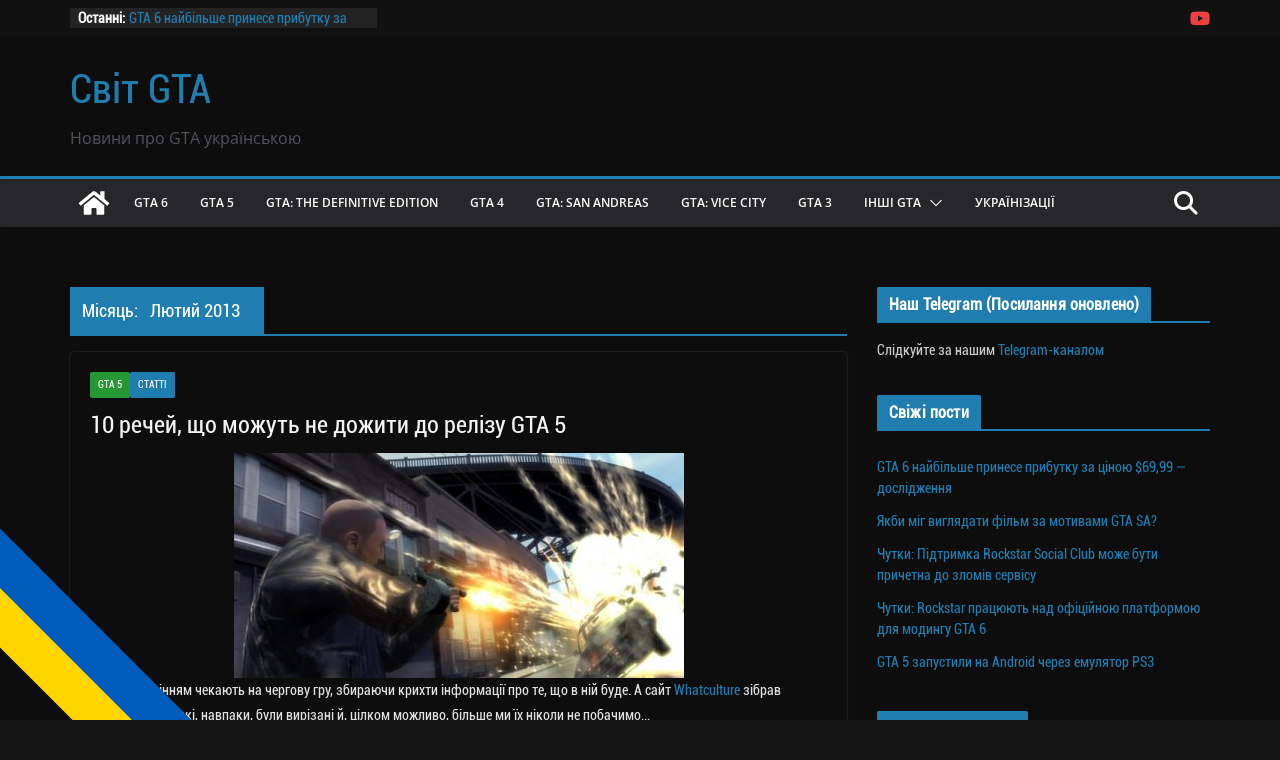

--- FILE ---
content_type: text/html; charset=UTF-8
request_url: https://gtaworld.org.ua/date/2013/02
body_size: 18485
content:
		<!doctype html>
		<html lang="uk">
		
<head>

			<meta charset="UTF-8"/>
		<meta name="viewport" content="width=device-width, initial-scale=1">
		<link rel="profile" href="http://gmpg.org/xfn/11"/>
		
	<meta name='robots' content='noindex, follow' />

	<!-- This site is optimized with the Yoast SEO plugin v23.3 - https://yoast.com/wordpress/plugins/seo/ -->
	<title>Лютий 2013 &#8226; Світ GTA</title>
	<meta property="og:locale" content="uk_UA" />
	<meta property="og:type" content="website" />
	<meta property="og:title" content="Лютий 2013 &#8226; Світ GTA" />
	<meta property="og:url" content="https://gtaworld.org.ua/date/2013/02" />
	<meta property="og:site_name" content="Світ GTA" />
	<meta name="twitter:card" content="summary_large_image" />
	<script type="application/ld+json" class="yoast-schema-graph">{"@context":"https://schema.org","@graph":[{"@type":"CollectionPage","@id":null,"url":"https://gtaworld.org.ua/date/2013/02","name":"Лютий 2013 &#8226; Світ GTA","isPartOf":{"@id":"https://gtaworld.org.ua/#website"},"breadcrumb":{"@id":"https://gtaworld.org.ua/date/2013/02#breadcrumb"},"inLanguage":"uk"},{"@type":"BreadcrumbList","@id":"https://gtaworld.org.ua/date/2013/02#breadcrumb","itemListElement":[{"@type":"ListItem","position":1,"name":"Головна","item":"https://gtaworld.org.ua/"},{"@type":"ListItem","position":2,"name":"Архіви для Лютий 2013"}]},{"@type":"WebSite","@id":"https://gtaworld.org.ua/#website","url":"https://gtaworld.org.ua/","name":"Світ GTA","description":"Новини про GTA українською","alternateName":"GTAWorld","potentialAction":[{"@type":"SearchAction","target":{"@type":"EntryPoint","urlTemplate":"https://gtaworld.org.ua/?s={search_term_string}"},"query-input":"required name=search_term_string"}],"inLanguage":"uk"}]}</script>
	<!-- / Yoast SEO plugin. -->


<link rel='dns-prefetch' href='//static.addtoany.com' />
<link rel="alternate" type="application/rss+xml" title="Світ GTA &raquo; стрічка" href="https://gtaworld.org.ua/feed" />
<link rel="alternate" type="application/rss+xml" title="Світ GTA &raquo; Канал коментарів" href="https://gtaworld.org.ua/comments/feed" />
<style id='wp-img-auto-sizes-contain-inline-css' type='text/css'>
img:is([sizes=auto i],[sizes^="auto," i]){contain-intrinsic-size:3000px 1500px}
/*# sourceURL=wp-img-auto-sizes-contain-inline-css */
</style>
<style id='wp-emoji-styles-inline-css' type='text/css'>

	img.wp-smiley, img.emoji {
		display: inline !important;
		border: none !important;
		box-shadow: none !important;
		height: 1em !important;
		width: 1em !important;
		margin: 0 0.07em !important;
		vertical-align: -0.1em !important;
		background: none !important;
		padding: 0 !important;
	}
/*# sourceURL=wp-emoji-styles-inline-css */
</style>
<style id='wp-block-library-inline-css' type='text/css'>
:root{--wp-block-synced-color:#7a00df;--wp-block-synced-color--rgb:122,0,223;--wp-bound-block-color:var(--wp-block-synced-color);--wp-editor-canvas-background:#ddd;--wp-admin-theme-color:#007cba;--wp-admin-theme-color--rgb:0,124,186;--wp-admin-theme-color-darker-10:#006ba1;--wp-admin-theme-color-darker-10--rgb:0,107,160.5;--wp-admin-theme-color-darker-20:#005a87;--wp-admin-theme-color-darker-20--rgb:0,90,135;--wp-admin-border-width-focus:2px}@media (min-resolution:192dpi){:root{--wp-admin-border-width-focus:1.5px}}.wp-element-button{cursor:pointer}:root .has-very-light-gray-background-color{background-color:#eee}:root .has-very-dark-gray-background-color{background-color:#313131}:root .has-very-light-gray-color{color:#eee}:root .has-very-dark-gray-color{color:#313131}:root .has-vivid-green-cyan-to-vivid-cyan-blue-gradient-background{background:linear-gradient(135deg,#00d084,#0693e3)}:root .has-purple-crush-gradient-background{background:linear-gradient(135deg,#34e2e4,#4721fb 50%,#ab1dfe)}:root .has-hazy-dawn-gradient-background{background:linear-gradient(135deg,#faaca8,#dad0ec)}:root .has-subdued-olive-gradient-background{background:linear-gradient(135deg,#fafae1,#67a671)}:root .has-atomic-cream-gradient-background{background:linear-gradient(135deg,#fdd79a,#004a59)}:root .has-nightshade-gradient-background{background:linear-gradient(135deg,#330968,#31cdcf)}:root .has-midnight-gradient-background{background:linear-gradient(135deg,#020381,#2874fc)}:root{--wp--preset--font-size--normal:16px;--wp--preset--font-size--huge:42px}.has-regular-font-size{font-size:1em}.has-larger-font-size{font-size:2.625em}.has-normal-font-size{font-size:var(--wp--preset--font-size--normal)}.has-huge-font-size{font-size:var(--wp--preset--font-size--huge)}.has-text-align-center{text-align:center}.has-text-align-left{text-align:left}.has-text-align-right{text-align:right}.has-fit-text{white-space:nowrap!important}#end-resizable-editor-section{display:none}.aligncenter{clear:both}.items-justified-left{justify-content:flex-start}.items-justified-center{justify-content:center}.items-justified-right{justify-content:flex-end}.items-justified-space-between{justify-content:space-between}.screen-reader-text{border:0;clip-path:inset(50%);height:1px;margin:-1px;overflow:hidden;padding:0;position:absolute;width:1px;word-wrap:normal!important}.screen-reader-text:focus{background-color:#ddd;clip-path:none;color:#444;display:block;font-size:1em;height:auto;left:5px;line-height:normal;padding:15px 23px 14px;text-decoration:none;top:5px;width:auto;z-index:100000}html :where(.has-border-color){border-style:solid}html :where([style*=border-top-color]){border-top-style:solid}html :where([style*=border-right-color]){border-right-style:solid}html :where([style*=border-bottom-color]){border-bottom-style:solid}html :where([style*=border-left-color]){border-left-style:solid}html :where([style*=border-width]){border-style:solid}html :where([style*=border-top-width]){border-top-style:solid}html :where([style*=border-right-width]){border-right-style:solid}html :where([style*=border-bottom-width]){border-bottom-style:solid}html :where([style*=border-left-width]){border-left-style:solid}html :where(img[class*=wp-image-]){height:auto;max-width:100%}:where(figure){margin:0 0 1em}html :where(.is-position-sticky){--wp-admin--admin-bar--position-offset:var(--wp-admin--admin-bar--height,0px)}@media screen and (max-width:600px){html :where(.is-position-sticky){--wp-admin--admin-bar--position-offset:0px}}

/*# sourceURL=wp-block-library-inline-css */
</style><style id='wp-block-heading-inline-css' type='text/css'>
h1:where(.wp-block-heading).has-background,h2:where(.wp-block-heading).has-background,h3:where(.wp-block-heading).has-background,h4:where(.wp-block-heading).has-background,h5:where(.wp-block-heading).has-background,h6:where(.wp-block-heading).has-background{padding:1.25em 2.375em}h1.has-text-align-left[style*=writing-mode]:where([style*=vertical-lr]),h1.has-text-align-right[style*=writing-mode]:where([style*=vertical-rl]),h2.has-text-align-left[style*=writing-mode]:where([style*=vertical-lr]),h2.has-text-align-right[style*=writing-mode]:where([style*=vertical-rl]),h3.has-text-align-left[style*=writing-mode]:where([style*=vertical-lr]),h3.has-text-align-right[style*=writing-mode]:where([style*=vertical-rl]),h4.has-text-align-left[style*=writing-mode]:where([style*=vertical-lr]),h4.has-text-align-right[style*=writing-mode]:where([style*=vertical-rl]),h5.has-text-align-left[style*=writing-mode]:where([style*=vertical-lr]),h5.has-text-align-right[style*=writing-mode]:where([style*=vertical-rl]),h6.has-text-align-left[style*=writing-mode]:where([style*=vertical-lr]),h6.has-text-align-right[style*=writing-mode]:where([style*=vertical-rl]){rotate:180deg}
/*# sourceURL=https://gtaworld.org.ua/wp-includes/blocks/heading/style.min.css */
</style>
<style id='wp-block-latest-posts-inline-css' type='text/css'>
.wp-block-latest-posts{box-sizing:border-box}.wp-block-latest-posts.alignleft{margin-right:2em}.wp-block-latest-posts.alignright{margin-left:2em}.wp-block-latest-posts.wp-block-latest-posts__list{list-style:none}.wp-block-latest-posts.wp-block-latest-posts__list li{clear:both;overflow-wrap:break-word}.wp-block-latest-posts.is-grid{display:flex;flex-wrap:wrap}.wp-block-latest-posts.is-grid li{margin:0 1.25em 1.25em 0;width:100%}@media (min-width:600px){.wp-block-latest-posts.columns-2 li{width:calc(50% - .625em)}.wp-block-latest-posts.columns-2 li:nth-child(2n){margin-right:0}.wp-block-latest-posts.columns-3 li{width:calc(33.33333% - .83333em)}.wp-block-latest-posts.columns-3 li:nth-child(3n){margin-right:0}.wp-block-latest-posts.columns-4 li{width:calc(25% - .9375em)}.wp-block-latest-posts.columns-4 li:nth-child(4n){margin-right:0}.wp-block-latest-posts.columns-5 li{width:calc(20% - 1em)}.wp-block-latest-posts.columns-5 li:nth-child(5n){margin-right:0}.wp-block-latest-posts.columns-6 li{width:calc(16.66667% - 1.04167em)}.wp-block-latest-posts.columns-6 li:nth-child(6n){margin-right:0}}:root :where(.wp-block-latest-posts.is-grid){padding:0}:root :where(.wp-block-latest-posts.wp-block-latest-posts__list){padding-left:0}.wp-block-latest-posts__post-author,.wp-block-latest-posts__post-date{display:block;font-size:.8125em}.wp-block-latest-posts__post-excerpt,.wp-block-latest-posts__post-full-content{margin-bottom:1em;margin-top:.5em}.wp-block-latest-posts__featured-image a{display:inline-block}.wp-block-latest-posts__featured-image img{height:auto;max-width:100%;width:auto}.wp-block-latest-posts__featured-image.alignleft{float:left;margin-right:1em}.wp-block-latest-posts__featured-image.alignright{float:right;margin-left:1em}.wp-block-latest-posts__featured-image.aligncenter{margin-bottom:1em;text-align:center}
/*# sourceURL=https://gtaworld.org.ua/wp-includes/blocks/latest-posts/style.min.css */
</style>
<style id='wp-block-group-inline-css' type='text/css'>
.wp-block-group{box-sizing:border-box}:where(.wp-block-group.wp-block-group-is-layout-constrained){position:relative}
/*# sourceURL=https://gtaworld.org.ua/wp-includes/blocks/group/style.min.css */
</style>
<style id='wp-block-group-theme-inline-css' type='text/css'>
:where(.wp-block-group.has-background){padding:1.25em 2.375em}
/*# sourceURL=https://gtaworld.org.ua/wp-includes/blocks/group/theme.min.css */
</style>
<style id='global-styles-inline-css' type='text/css'>
:root{--wp--preset--aspect-ratio--square: 1;--wp--preset--aspect-ratio--4-3: 4/3;--wp--preset--aspect-ratio--3-4: 3/4;--wp--preset--aspect-ratio--3-2: 3/2;--wp--preset--aspect-ratio--2-3: 2/3;--wp--preset--aspect-ratio--16-9: 16/9;--wp--preset--aspect-ratio--9-16: 9/16;--wp--preset--color--black: #000000;--wp--preset--color--cyan-bluish-gray: #abb8c3;--wp--preset--color--white: #ffffff;--wp--preset--color--pale-pink: #f78da7;--wp--preset--color--vivid-red: #cf2e2e;--wp--preset--color--luminous-vivid-orange: #ff6900;--wp--preset--color--luminous-vivid-amber: #fcb900;--wp--preset--color--light-green-cyan: #7bdcb5;--wp--preset--color--vivid-green-cyan: #00d084;--wp--preset--color--pale-cyan-blue: #8ed1fc;--wp--preset--color--vivid-cyan-blue: #0693e3;--wp--preset--color--vivid-purple: #9b51e0;--wp--preset--gradient--vivid-cyan-blue-to-vivid-purple: linear-gradient(135deg,rgb(6,147,227) 0%,rgb(155,81,224) 100%);--wp--preset--gradient--light-green-cyan-to-vivid-green-cyan: linear-gradient(135deg,rgb(122,220,180) 0%,rgb(0,208,130) 100%);--wp--preset--gradient--luminous-vivid-amber-to-luminous-vivid-orange: linear-gradient(135deg,rgb(252,185,0) 0%,rgb(255,105,0) 100%);--wp--preset--gradient--luminous-vivid-orange-to-vivid-red: linear-gradient(135deg,rgb(255,105,0) 0%,rgb(207,46,46) 100%);--wp--preset--gradient--very-light-gray-to-cyan-bluish-gray: linear-gradient(135deg,rgb(238,238,238) 0%,rgb(169,184,195) 100%);--wp--preset--gradient--cool-to-warm-spectrum: linear-gradient(135deg,rgb(74,234,220) 0%,rgb(151,120,209) 20%,rgb(207,42,186) 40%,rgb(238,44,130) 60%,rgb(251,105,98) 80%,rgb(254,248,76) 100%);--wp--preset--gradient--blush-light-purple: linear-gradient(135deg,rgb(255,206,236) 0%,rgb(152,150,240) 100%);--wp--preset--gradient--blush-bordeaux: linear-gradient(135deg,rgb(254,205,165) 0%,rgb(254,45,45) 50%,rgb(107,0,62) 100%);--wp--preset--gradient--luminous-dusk: linear-gradient(135deg,rgb(255,203,112) 0%,rgb(199,81,192) 50%,rgb(65,88,208) 100%);--wp--preset--gradient--pale-ocean: linear-gradient(135deg,rgb(255,245,203) 0%,rgb(182,227,212) 50%,rgb(51,167,181) 100%);--wp--preset--gradient--electric-grass: linear-gradient(135deg,rgb(202,248,128) 0%,rgb(113,206,126) 100%);--wp--preset--gradient--midnight: linear-gradient(135deg,rgb(2,3,129) 0%,rgb(40,116,252) 100%);--wp--preset--font-size--small: 13px;--wp--preset--font-size--medium: 20px;--wp--preset--font-size--large: 36px;--wp--preset--font-size--x-large: 42px;--wp--preset--spacing--20: 0.44rem;--wp--preset--spacing--30: 0.67rem;--wp--preset--spacing--40: 1rem;--wp--preset--spacing--50: 1.5rem;--wp--preset--spacing--60: 2.25rem;--wp--preset--spacing--70: 3.38rem;--wp--preset--spacing--80: 5.06rem;--wp--preset--shadow--natural: 6px 6px 9px rgba(0, 0, 0, 0.2);--wp--preset--shadow--deep: 12px 12px 50px rgba(0, 0, 0, 0.4);--wp--preset--shadow--sharp: 6px 6px 0px rgba(0, 0, 0, 0.2);--wp--preset--shadow--outlined: 6px 6px 0px -3px rgb(255, 255, 255), 6px 6px rgb(0, 0, 0);--wp--preset--shadow--crisp: 6px 6px 0px rgb(0, 0, 0);}:where(body) { margin: 0; }.wp-site-blocks > .alignleft { float: left; margin-right: 2em; }.wp-site-blocks > .alignright { float: right; margin-left: 2em; }.wp-site-blocks > .aligncenter { justify-content: center; margin-left: auto; margin-right: auto; }:where(.wp-site-blocks) > * { margin-block-start: 24px; margin-block-end: 0; }:where(.wp-site-blocks) > :first-child { margin-block-start: 0; }:where(.wp-site-blocks) > :last-child { margin-block-end: 0; }:root { --wp--style--block-gap: 24px; }:root :where(.is-layout-flow) > :first-child{margin-block-start: 0;}:root :where(.is-layout-flow) > :last-child{margin-block-end: 0;}:root :where(.is-layout-flow) > *{margin-block-start: 24px;margin-block-end: 0;}:root :where(.is-layout-constrained) > :first-child{margin-block-start: 0;}:root :where(.is-layout-constrained) > :last-child{margin-block-end: 0;}:root :where(.is-layout-constrained) > *{margin-block-start: 24px;margin-block-end: 0;}:root :where(.is-layout-flex){gap: 24px;}:root :where(.is-layout-grid){gap: 24px;}.is-layout-flow > .alignleft{float: left;margin-inline-start: 0;margin-inline-end: 2em;}.is-layout-flow > .alignright{float: right;margin-inline-start: 2em;margin-inline-end: 0;}.is-layout-flow > .aligncenter{margin-left: auto !important;margin-right: auto !important;}.is-layout-constrained > .alignleft{float: left;margin-inline-start: 0;margin-inline-end: 2em;}.is-layout-constrained > .alignright{float: right;margin-inline-start: 2em;margin-inline-end: 0;}.is-layout-constrained > .aligncenter{margin-left: auto !important;margin-right: auto !important;}.is-layout-constrained > :where(:not(.alignleft):not(.alignright):not(.alignfull)){margin-left: auto !important;margin-right: auto !important;}body .is-layout-flex{display: flex;}.is-layout-flex{flex-wrap: wrap;align-items: center;}.is-layout-flex > :is(*, div){margin: 0;}body .is-layout-grid{display: grid;}.is-layout-grid > :is(*, div){margin: 0;}body{padding-top: 0px;padding-right: 0px;padding-bottom: 0px;padding-left: 0px;}a:where(:not(.wp-element-button)){text-decoration: underline;}:root :where(.wp-element-button, .wp-block-button__link){background-color: #32373c;border-width: 0;color: #fff;font-family: inherit;font-size: inherit;font-style: inherit;font-weight: inherit;letter-spacing: inherit;line-height: inherit;padding-top: calc(0.667em + 2px);padding-right: calc(1.333em + 2px);padding-bottom: calc(0.667em + 2px);padding-left: calc(1.333em + 2px);text-decoration: none;text-transform: inherit;}.has-black-color{color: var(--wp--preset--color--black) !important;}.has-cyan-bluish-gray-color{color: var(--wp--preset--color--cyan-bluish-gray) !important;}.has-white-color{color: var(--wp--preset--color--white) !important;}.has-pale-pink-color{color: var(--wp--preset--color--pale-pink) !important;}.has-vivid-red-color{color: var(--wp--preset--color--vivid-red) !important;}.has-luminous-vivid-orange-color{color: var(--wp--preset--color--luminous-vivid-orange) !important;}.has-luminous-vivid-amber-color{color: var(--wp--preset--color--luminous-vivid-amber) !important;}.has-light-green-cyan-color{color: var(--wp--preset--color--light-green-cyan) !important;}.has-vivid-green-cyan-color{color: var(--wp--preset--color--vivid-green-cyan) !important;}.has-pale-cyan-blue-color{color: var(--wp--preset--color--pale-cyan-blue) !important;}.has-vivid-cyan-blue-color{color: var(--wp--preset--color--vivid-cyan-blue) !important;}.has-vivid-purple-color{color: var(--wp--preset--color--vivid-purple) !important;}.has-black-background-color{background-color: var(--wp--preset--color--black) !important;}.has-cyan-bluish-gray-background-color{background-color: var(--wp--preset--color--cyan-bluish-gray) !important;}.has-white-background-color{background-color: var(--wp--preset--color--white) !important;}.has-pale-pink-background-color{background-color: var(--wp--preset--color--pale-pink) !important;}.has-vivid-red-background-color{background-color: var(--wp--preset--color--vivid-red) !important;}.has-luminous-vivid-orange-background-color{background-color: var(--wp--preset--color--luminous-vivid-orange) !important;}.has-luminous-vivid-amber-background-color{background-color: var(--wp--preset--color--luminous-vivid-amber) !important;}.has-light-green-cyan-background-color{background-color: var(--wp--preset--color--light-green-cyan) !important;}.has-vivid-green-cyan-background-color{background-color: var(--wp--preset--color--vivid-green-cyan) !important;}.has-pale-cyan-blue-background-color{background-color: var(--wp--preset--color--pale-cyan-blue) !important;}.has-vivid-cyan-blue-background-color{background-color: var(--wp--preset--color--vivid-cyan-blue) !important;}.has-vivid-purple-background-color{background-color: var(--wp--preset--color--vivid-purple) !important;}.has-black-border-color{border-color: var(--wp--preset--color--black) !important;}.has-cyan-bluish-gray-border-color{border-color: var(--wp--preset--color--cyan-bluish-gray) !important;}.has-white-border-color{border-color: var(--wp--preset--color--white) !important;}.has-pale-pink-border-color{border-color: var(--wp--preset--color--pale-pink) !important;}.has-vivid-red-border-color{border-color: var(--wp--preset--color--vivid-red) !important;}.has-luminous-vivid-orange-border-color{border-color: var(--wp--preset--color--luminous-vivid-orange) !important;}.has-luminous-vivid-amber-border-color{border-color: var(--wp--preset--color--luminous-vivid-amber) !important;}.has-light-green-cyan-border-color{border-color: var(--wp--preset--color--light-green-cyan) !important;}.has-vivid-green-cyan-border-color{border-color: var(--wp--preset--color--vivid-green-cyan) !important;}.has-pale-cyan-blue-border-color{border-color: var(--wp--preset--color--pale-cyan-blue) !important;}.has-vivid-cyan-blue-border-color{border-color: var(--wp--preset--color--vivid-cyan-blue) !important;}.has-vivid-purple-border-color{border-color: var(--wp--preset--color--vivid-purple) !important;}.has-vivid-cyan-blue-to-vivid-purple-gradient-background{background: var(--wp--preset--gradient--vivid-cyan-blue-to-vivid-purple) !important;}.has-light-green-cyan-to-vivid-green-cyan-gradient-background{background: var(--wp--preset--gradient--light-green-cyan-to-vivid-green-cyan) !important;}.has-luminous-vivid-amber-to-luminous-vivid-orange-gradient-background{background: var(--wp--preset--gradient--luminous-vivid-amber-to-luminous-vivid-orange) !important;}.has-luminous-vivid-orange-to-vivid-red-gradient-background{background: var(--wp--preset--gradient--luminous-vivid-orange-to-vivid-red) !important;}.has-very-light-gray-to-cyan-bluish-gray-gradient-background{background: var(--wp--preset--gradient--very-light-gray-to-cyan-bluish-gray) !important;}.has-cool-to-warm-spectrum-gradient-background{background: var(--wp--preset--gradient--cool-to-warm-spectrum) !important;}.has-blush-light-purple-gradient-background{background: var(--wp--preset--gradient--blush-light-purple) !important;}.has-blush-bordeaux-gradient-background{background: var(--wp--preset--gradient--blush-bordeaux) !important;}.has-luminous-dusk-gradient-background{background: var(--wp--preset--gradient--luminous-dusk) !important;}.has-pale-ocean-gradient-background{background: var(--wp--preset--gradient--pale-ocean) !important;}.has-electric-grass-gradient-background{background: var(--wp--preset--gradient--electric-grass) !important;}.has-midnight-gradient-background{background: var(--wp--preset--gradient--midnight) !important;}.has-small-font-size{font-size: var(--wp--preset--font-size--small) !important;}.has-medium-font-size{font-size: var(--wp--preset--font-size--medium) !important;}.has-large-font-size{font-size: var(--wp--preset--font-size--large) !important;}.has-x-large-font-size{font-size: var(--wp--preset--font-size--x-large) !important;}
/*# sourceURL=global-styles-inline-css */
</style>

<link rel='stylesheet' id='colormag_style-css' href='https://gtaworld.org.ua/wp-content/themes/colormag/style.css?ver=3.1.6' type='text/css' media='all' />
<link rel='stylesheet' id='colormag_dark_style-css' href='https://gtaworld.org.ua/wp-content/themes/colormag/dark.css?ver=3.1.6' type='text/css' media='all' />
<style id='colormag_dark_style-inline-css' type='text/css'>
.cm-primary-nav ul li a{font-weight:600;font-size:12px;}@media screen and (min-width: 992px) {.cm-primary{width:70%;}}#cm-primary-nav{border-top-width:3px;}.cm-header .cm-menu-toggle svg,
			.cm-header .cm-menu-toggle svg{fill:#fff;}.cm-footer-bar-area .cm-footer-bar__2 a{color:#207daf;}
/*# sourceURL=colormag_dark_style-inline-css */
</style>
<link rel='stylesheet' id='font-awesome-4-css' href='https://gtaworld.org.ua/wp-content/themes/colormag/assets/library/font-awesome/css/v4-shims.min.css?ver=4.7.0' type='text/css' media='all' />
<link rel='stylesheet' id='font-awesome-all-css' href='https://gtaworld.org.ua/wp-content/themes/colormag/assets/library/font-awesome/css/all.min.css?ver=6.2.4' type='text/css' media='all' />
<link rel='stylesheet' id='font-awesome-solid-css' href='https://gtaworld.org.ua/wp-content/themes/colormag/assets/library/font-awesome/css/solid.min.css?ver=6.2.4' type='text/css' media='all' />
<link rel='stylesheet' id='addtoany-css' href='https://gtaworld.org.ua/wp-content/plugins/add-to-any/addtoany.min.css?ver=1.16' type='text/css' media='all' />
<script type="text/javascript" id="addtoany-core-js-before">
/* <![CDATA[ */
window.a2a_config=window.a2a_config||{};a2a_config.callbacks=[];a2a_config.overlays=[];a2a_config.templates={};a2a_localize = {
	Share: "Поділитися",
	Save: "Зберегти",
	Subscribe: "Підписатися",
	Email: "Email",
	Bookmark: "Закладка",
	ShowAll: "Показати все",
	ShowLess: "Показати менше",
	FindServices: "Знайти сервіс(и)",
	FindAnyServiceToAddTo: "Миттєвий пошук сервісів",
	PoweredBy: "Працює на",
	ShareViaEmail: "Поділитися через електронну пошту",
	SubscribeViaEmail: "Підпишіться електронною поштою",
	BookmarkInYourBrowser: "Додати до закладок у браузері",
	BookmarkInstructions: "Натисніть Ctrl+D або \u2318+D, щоб додати цю сторінку до закладок",
	AddToYourFavorites: "Додати в закладки",
	SendFromWebOrProgram: "Відправити з будь-якої адреси електронної пошти або програми електронної пошти",
	EmailProgram: "Програма електронної пошти",
	More: "Більше&#8230;",
	ThanksForSharing: "Дякуємо, що поділились!",
	ThanksForFollowing: "Дякуємо за підписку!"
};

a2a_config.icon_color="transparent";

//# sourceURL=addtoany-core-js-before
/* ]]> */
</script>
<script type="text/javascript" defer src="https://static.addtoany.com/menu/page.js" id="addtoany-core-js"></script>
<script type="text/javascript" src="https://gtaworld.org.ua/wp-includes/js/jquery/jquery.min.js?ver=3.7.1" id="jquery-core-js"></script>
<script type="text/javascript" src="https://gtaworld.org.ua/wp-includes/js/jquery/jquery-migrate.min.js?ver=3.4.1" id="jquery-migrate-js"></script>
<script type="text/javascript" defer src="https://gtaworld.org.ua/wp-content/plugins/add-to-any/addtoany.min.js?ver=1.1" id="addtoany-jquery-js"></script>
<link rel="https://api.w.org/" href="https://gtaworld.org.ua/wp-json/" /><link rel="EditURI" type="application/rsd+xml" title="RSD" href="https://gtaworld.org.ua/xmlrpc.php?rsd" />
<meta name="generator" content="WordPress 6.9" />

<script type="text/javascript" src='//gtaworld.org.ua/wp-content/uploads/custom-css-js/2403.js?v=2020'></script>

<link rel='stylesheet' id='2313-css' href='//gtaworld.org.ua/wp-content/uploads/custom-css-js/2313.css?v=4190' type="text/css" media='all' />

<link rel='stylesheet' id='2312-css' href='//gtaworld.org.ua/wp-content/uploads/custom-css-js/2312.css?v=3329' type="text/css" media='all' />
<style type="text/css">.recentcomments a{display:inline !important;padding:0 !important;margin:0 !important;}</style><link rel="icon" href="https://gtaworld.org.ua/wp-content/uploads/2022/08/gta.ico" sizes="32x32" />
<link rel="icon" href="https://gtaworld.org.ua/wp-content/uploads/2022/08/gta.ico" sizes="192x192" />
<link rel="apple-touch-icon" href="https://gtaworld.org.ua/wp-content/uploads/2022/08/gta.ico" />
<meta name="msapplication-TileImage" content="https://gtaworld.org.ua/wp-content/uploads/2022/08/gta.ico" />
		<style type="text/css" id="wp-custom-css">
			/* GTA 6 */
#menu-item-2315 > a:hover, #menu-item-2315.current-menu-item > a, #menu-item-2315.focus > a {
	background-color: #ff00e5;
}
/* GTA 5 */
#menu-item-2316 > a:hover, #menu-item-2316.current-menu-item > a, #menu-item-2316.focus > a {
	background-color: #269833;
}
/* GTA: The Definitive Edition */
#menu-item-2317 > a:hover, #menu-item-2317.current-menu-item > a, #menu-item-2317.focus > a {
	background-color: #b85b2d;
}
/* GTA: Chinatown Wars */
#menu-item-2325 > a:hover, #menu-item-2325.current-menu-item > a, #menu-item-2325.focus > a {
	background-color: #d3262c;
}
/* GTA: Vice City Stories */
#menu-item-2322 > a:hover, #menu-item-2322.current-menu-item > a, #menu-item-2322.focus > a {
	background-color: #ff00e5;
}
/* GTA: Liberty City Stories */
#menu-item-2323 > a:hover, #menu-item-2323.current-menu-item > a, #menu-item-2323.focus > a {
	background-color: #ab1930;
}
/* GTA: Advance */
#menu-item-2326 > a:hover, #menu-item-2326.current-menu-item > a, #menu-item-2326.focus > a {
	background-color: #574f98;
}
/* GTA: San Andreas */
#menu-item-2319 > a:hover, #menu-item-2319.current-menu-item > a, #menu-item-2319.focus > a {
	background-color: #61b329;
}
/* GTA: Vice City */
#menu-item-2320 > a:hover, #menu-item-2320.current-menu-item > a, #menu-item-2320.focus > a {
	background-color: #ff00e5;
	/* a little more pale version #dd488f */
}
/* GTA 3 */
#menu-item-2321 > a:hover, #menu-item-2321.current-menu-item > a, #menu-item-2321.focus > a {
	background-color: #e6ac03;
}
/* GTA 1 */
#menu-item-2329 > a:hover, #menu-item-2329.current-menu-item > a, #menu-item-2329.focus > a {
	background-color: #e6ac03;
}
.cm-entry-button {
    display: none !important;
}		</style>
		
</head>

<body class="archive date wp-embed-responsive wp-theme-colormag cm-header-layout-1 adv-style-1  wide dark-skin">




		<div id="page" class="hfeed site">
				<a class="skip-link screen-reader-text" href="#main">Перейти до вмісту</a>
		

			<header id="cm-masthead" class="cm-header cm-layout-1 cm-layout-1-style-1 cm-full-width">
		
		
				<div class="cm-top-bar">
					<div class="cm-container">
						<div class="cm-row">
							<div class="cm-top-bar__1">
				
		<div class="breaking-news">
			<strong class="breaking-news-latest">Останні:</strong>

			<ul class="newsticker">
									<li>
						<a href="https://gtaworld.org.ua/6777-gta-6-naybilshe-prynese-prybutku-za-tsinoiu-69-99-doslidzhennia.html" title="GTA 6 найбільше принесе прибутку за ціною $69,99 — дослідження">
							GTA 6 найбільше принесе прибутку за ціною $69,99 — дослідження						</a>
					</li>
									<li>
						<a href="https://gtaworld.org.ua/6774-yakby-mih-vyhliadaty-film-za-motyvamy-gta-sa.html" title="Якби міг виглядати фільм за мотивами GTA SA?">
							Якби міг виглядати фільм за мотивами GTA SA?						</a>
					</li>
									<li>
						<a href="https://gtaworld.org.ua/6772-chutky-pidtrymka-rockstar-social-club-mozhe-buty-prychetna-do-zlomiv-servisu.html" title="Чутки: Підтримка Rockstar Social Club може бути причетна до зломів сервісу">
							Чутки: Підтримка Rockstar Social Club може бути причетна до зломів сервісу						</a>
					</li>
									<li>
						<a href="https://gtaworld.org.ua/6767-chutky-rockstar-pratsiuiut-nad-ofitsiynoiu-platformoiu-dlia-modynhu-gta-6.html" title="Чутки: Rockstar працюють над офіційною платформою для модингу GTA 6">
							Чутки: Rockstar працюють над офіційною платформою для модингу GTA 6						</a>
					</li>
									<li>
						<a href="https://gtaworld.org.ua/6763-gta-5-zapustyly-na-android-cherez-emuliator-ps3.html" title="GTA 5 запустили на Android через емулятор PS3">
							GTA 5 запустили на Android через емулятор PS3						</a>
					</li>
							</ul>
		</div>

									</div>

							<div class="cm-top-bar__2">
				
		<div class="social-links">
			<ul>
				<li><a href="https://www.youtube.com/@GtaworldOrgUa" target="_blank"><i class="fa fa-youtube"></i></a></li>			</ul>
		</div><!-- .social-links -->
									</div>
						</div>
					</div>
				</div>

				
				<div class="cm-main-header">
		
		
	<div id="cm-header-1" class="cm-header-1">
		<div class="cm-container">
			<div class="cm-row">

				<div class="cm-header-col-1">
										<div id="cm-site-branding" class="cm-site-branding">
							</div><!-- #cm-site-branding -->
	
	<div id="cm-site-info" class="">
								<h3 class="cm-site-title">
							<a href="https://gtaworld.org.ua/" title="Світ GTA" rel="home">Світ GTA</a>
						</h3>
						
											<p class="cm-site-description">
							Новини про GTA українською						</p><!-- .cm-site-description -->
											</div><!-- #cm-site-info -->
					</div><!-- .cm-header-col-1 -->

				<div class="cm-header-col-2">
								</div><!-- .cm-header-col-2 -->

		</div>
	</div>
</div>
		
<div id="cm-header-2" class="cm-header-2">
	<nav id="cm-primary-nav" class="cm-primary-nav">
		<div class="cm-container">
			<div class="cm-row">
				
				<div class="cm-home-icon">
					<a href="https://gtaworld.org.ua/"
					   title="Світ GTA"
					>
						<svg class="cm-icon cm-icon--home" xmlns="http://www.w3.org/2000/svg" viewBox="0 0 28 22"><path d="M13.6465 6.01133L5.11148 13.0409V20.6278C5.11148 20.8242 5.18952 21.0126 5.32842 21.1515C5.46733 21.2904 5.65572 21.3685 5.85217 21.3685L11.0397 21.3551C11.2355 21.3541 11.423 21.2756 11.5611 21.1368C11.6992 20.998 11.7767 20.8102 11.7767 20.6144V16.1837C11.7767 15.9873 11.8547 15.7989 11.9937 15.66C12.1326 15.521 12.321 15.443 12.5174 15.443H15.4801C15.6766 15.443 15.865 15.521 16.0039 15.66C16.1428 15.7989 16.2208 15.9873 16.2208 16.1837V20.6111C16.2205 20.7086 16.2394 20.8052 16.2765 20.8953C16.3136 20.9854 16.3681 21.0673 16.4369 21.1364C16.5057 21.2054 16.5875 21.2602 16.6775 21.2975C16.7675 21.3349 16.864 21.3541 16.9615 21.3541L22.1472 21.3685C22.3436 21.3685 22.532 21.2904 22.6709 21.1515C22.8099 21.0126 22.8879 20.8242 22.8879 20.6278V13.0358L14.3548 6.01133C14.2544 5.93047 14.1295 5.88637 14.0006 5.88637C13.8718 5.88637 13.7468 5.93047 13.6465 6.01133ZM27.1283 10.7892L23.2582 7.59917V1.18717C23.2582 1.03983 23.1997 0.898538 23.0955 0.794359C22.9913 0.69018 22.8501 0.631653 22.7027 0.631653H20.1103C19.963 0.631653 19.8217 0.69018 19.7175 0.794359C19.6133 0.898538 19.5548 1.03983 19.5548 1.18717V4.54848L15.4102 1.13856C15.0125 0.811259 14.5134 0.632307 13.9983 0.632307C13.4832 0.632307 12.9841 0.811259 12.5864 1.13856L0.868291 10.7892C0.81204 10.8357 0.765501 10.8928 0.731333 10.9573C0.697165 11.0218 0.676038 11.0924 0.66916 11.165C0.662282 11.2377 0.669786 11.311 0.691245 11.3807C0.712704 11.4505 0.747696 11.5153 0.794223 11.5715L1.97469 13.0066C2.02109 13.063 2.07816 13.1098 2.14264 13.1441C2.20711 13.1784 2.27773 13.1997 2.35044 13.2067C2.42315 13.2137 2.49653 13.2063 2.56638 13.1849C2.63623 13.1636 2.70118 13.1286 2.7575 13.0821L13.6465 4.11333C13.7468 4.03247 13.8718 3.98837 14.0006 3.98837C14.1295 3.98837 14.2544 4.03247 14.3548 4.11333L25.2442 13.0821C25.3004 13.1286 25.3653 13.1636 25.435 13.1851C25.5048 13.2065 25.5781 13.214 25.6507 13.2071C25.7234 13.2003 25.794 13.1791 25.8584 13.145C25.9229 13.1108 25.98 13.0643 26.0265 13.008L27.207 11.5729C27.2535 11.5164 27.2883 11.4512 27.3095 11.3812C27.3307 11.3111 27.3379 11.2375 27.3306 11.1647C27.3233 11.0919 27.3016 11.0212 27.2669 10.9568C27.2322 10.8923 27.1851 10.8354 27.1283 10.7892Z" /></svg>					</a>
				</div>
				
											<div class="cm-header-actions">
													<div class="cm-top-search">
						<i class="fa fa-search search-top"></i>
						<div class="search-form-top">
									
<form action="https://gtaworld.org.ua/" class="search-form searchform clearfix" method="get" role="search">

	<div class="search-wrap">
		<input type="search"
		       class="s field"
		       name="s"
		       value=""
		       placeholder="Пошук"
		/>

		<button class="search-icon" type="submit"></button>
	</div>

</form><!-- .searchform -->
						</div>
					</div>
									</div>
				
					<p class="cm-menu-toggle" aria-expanded="false">
						<svg class="cm-icon cm-icon--bars" xmlns="http://www.w3.org/2000/svg" viewBox="0 0 24 24"><path d="M21 19H3a1 1 0 0 1 0-2h18a1 1 0 0 1 0 2Zm0-6H3a1 1 0 0 1 0-2h18a1 1 0 0 1 0 2Zm0-6H3a1 1 0 0 1 0-2h18a1 1 0 0 1 0 2Z"></path></svg>						<svg class="cm-icon cm-icon--x-mark" xmlns="http://www.w3.org/2000/svg" viewBox="0 0 24 24"><path d="m13.4 12 8.3-8.3c.4-.4.4-1 0-1.4s-1-.4-1.4 0L12 10.6 3.7 2.3c-.4-.4-1-.4-1.4 0s-.4 1 0 1.4l8.3 8.3-8.3 8.3c-.4.4-.4 1 0 1.4.2.2.4.3.7.3s.5-.1.7-.3l8.3-8.3 8.3 8.3c.2.2.5.3.7.3s.5-.1.7-.3c.4-.4.4-1 0-1.4L13.4 12z"></path></svg>					</p>
					<div class="cm-menu-primary-container"><ul id="menu-navihatsiia" class="menu"><li id="menu-item-2315" class="menu-item menu-item-type-taxonomy menu-item-object-category menu-item-2315"><a href="https://gtaworld.org.ua/gta6">GTA 6</a></li>
<li id="menu-item-2316" class="menu-item menu-item-type-taxonomy menu-item-object-category menu-item-2316"><a href="https://gtaworld.org.ua/gta5">GTA 5</a></li>
<li id="menu-item-2317" class="menu-item menu-item-type-taxonomy menu-item-object-category menu-item-2317"><a href="https://gtaworld.org.ua/gta-de">GTA: The Definitive Edition</a></li>
<li id="menu-item-2318" class="menu-item menu-item-type-taxonomy menu-item-object-category menu-item-2318"><a href="https://gtaworld.org.ua/gta4">GTA 4</a></li>
<li id="menu-item-2319" class="menu-item menu-item-type-taxonomy menu-item-object-category menu-item-2319"><a href="https://gtaworld.org.ua/gta-sa">GTA: San Andreas</a></li>
<li id="menu-item-2320" class="menu-item menu-item-type-taxonomy menu-item-object-category menu-item-2320"><a href="https://gtaworld.org.ua/gta-vc">GTA: Vice City</a></li>
<li id="menu-item-2321" class="menu-item menu-item-type-taxonomy menu-item-object-category menu-item-2321"><a href="https://gtaworld.org.ua/gta3">GTA 3</a></li>
<li id="menu-item-2324" class="menu-item menu-item-type-custom menu-item-object-custom menu-item-has-children menu-item-2324"><a href="#">Інші GTA</a><span role="button" tabindex="0" class="cm-submenu-toggle" onkeypress=""><svg class="cm-icon" xmlns="http://www.w3.org/2000/svg" xml:space="preserve" viewBox="0 0 24 24"><path d="M12 17.5c-.3 0-.5-.1-.7-.3l-9-9c-.4-.4-.4-1 0-1.4s1-.4 1.4 0l8.3 8.3 8.3-8.3c.4-.4 1-.4 1.4 0s.4 1 0 1.4l-9 9c-.2.2-.4.3-.7.3z"/></svg></span>
<ul class="sub-menu">
	<li id="menu-item-2325" class="menu-item menu-item-type-taxonomy menu-item-object-category menu-item-2325"><a href="https://gtaworld.org.ua/gta-cw">GTA: Chinatown Wars</a></li>
	<li id="menu-item-2322" class="menu-item menu-item-type-taxonomy menu-item-object-category menu-item-2322"><a href="https://gtaworld.org.ua/gta-vcs">GTA: Vice City Stories</a></li>
	<li id="menu-item-2323" class="menu-item menu-item-type-taxonomy menu-item-object-category menu-item-2323"><a href="https://gtaworld.org.ua/gta-lcs">GTA: Liberty City Stories</a></li>
	<li id="menu-item-2326" class="menu-item menu-item-type-taxonomy menu-item-object-category menu-item-2326"><a href="https://gtaworld.org.ua/gta-advance">GTA: Advance</a></li>
	<li id="menu-item-2327" class="menu-item menu-item-type-taxonomy menu-item-object-category menu-item-2327"><a href="https://gtaworld.org.ua/gta2">GTA 2</a></li>
	<li id="menu-item-2328" class="menu-item menu-item-type-taxonomy menu-item-object-category menu-item-2328"><a href="https://gtaworld.org.ua/gta-london">GTA: London 1969</a></li>
	<li id="menu-item-2329" class="menu-item menu-item-type-taxonomy menu-item-object-category menu-item-2329"><a href="https://gtaworld.org.ua/gta1">GTA 1</a></li>
	<li id="menu-item-2896" class="menu-item menu-item-type-custom menu-item-object-custom menu-item-2896"><a href="/gta-lviv">GTA: Львів (мод)</a></li>
	<li id="menu-item-2912" class="menu-item menu-item-type-custom menu-item-object-custom menu-item-2912"><a href="/gta-kaskad">GTA: Каскад (мод)</a></li>
</ul>
</li>
<li id="menu-item-2484" class="menu-item menu-item-type-custom menu-item-object-custom menu-item-2484"><a href="/tag/ukrainian-localization">Українізації</a></li>
</ul></div>
			</div>
		</div>
	</nav>
</div>
			
				</div> <!-- /.cm-main-header -->
		
				</header><!-- #cm-masthead -->
		
		

	<div id="cm-content" class="cm-content">
		
		<div class="cm-container">
		<div class="cm-row">
	
		<div id="cm-primary" class="cm-primary">

			
		<header class="cm-page-header">
			
				<h1 class="cm-page-title">
					<span>
						Місяць: <span>Лютий 2013</span>					</span>
				</h1>
						</header><!-- .cm-page-header -->

		
			<div class="cm-posts cm-layout-2 cm-layout-2-style-1 col-2" >
										
<article id="post-1439"
	class=" post-1439 post type-post status-publish format-standard hentry category-gta5-articles">
	
	
	

	<div class="cm-post-content">
		<div class="cm-entry-header-meta"><div class="cm-post-categories"><a href="https://gtaworld.org.ua/gta5" style="background:#269833" rel="category tag">GTA 5</a><a href="https://gtaworld.org.ua/gta5/gta5-articles"  rel="category tag">Статті</a></div></div>	<header class="cm-entry-header">
				<h2 class="cm-entry-title">
			<a href="https://gtaworld.org.ua/1439-10-rechej-shcho-ne-dozhyly-do-relizu.html" title="10 речей, що можуть не дожити до релізу GTA 5">
				10 речей, що можуть не дожити до релізу GTA 5			</a>
		</h2>
			</header>
<div class="cm-entry-summary">

				<div align="center"><!--TBegin--><a href="/uploads/posts/2013-03/1364404169_gtagrenade.jpg" onClick="return hs.expand(this)" ><img decoding="async" src="/uploads/posts/2013-03/thumbs/1364404169_gtagrenade.jpg" style="border: none;" alt='10 речей, що можуть не дожити до релізу GTA 5' title='10 речей, що можуть не дожити до релізу GTA 5'  /></a><!--TEnd--></div>
<p>Усі з нетерпінням чекають на чергову гру, збираючи крихти інформації про те, що в ній буде. А сайт <a href="http://whatculture.com/gaming/before-gta-v-10-forgotten-features-that-were-deleted-pre-release.php" target="_blank">Whatculture</a> зібрав десятку речей, які, навпаки, були вирізані й, цілком можливо, більше ми їх ніколи не побачимо&#8230;</p>
<div class="addtoany_share_save_container addtoany_content addtoany_content_bottom"><div class="a2a_kit a2a_kit_size_32 addtoany_list" data-a2a-url="https://gtaworld.org.ua/1439-10-rechej-shcho-ne-dozhyly-do-relizu.html" data-a2a-title="10 речей, що можуть не дожити до релізу GTA 5"><a class="a2a_button_telegram" href="https://www.addtoany.com/add_to/telegram?linkurl=https%3A%2F%2Fgtaworld.org.ua%2F1439-10-rechej-shcho-ne-dozhyly-do-relizu.html&amp;linkname=10%20%D1%80%D0%B5%D1%87%D0%B5%D0%B9%2C%20%D1%89%D0%BE%20%D0%BC%D0%BE%D0%B6%D1%83%D1%82%D1%8C%20%D0%BD%D0%B5%20%D0%B4%D0%BE%D0%B6%D0%B8%D1%82%D0%B8%20%D0%B4%D0%BE%20%D1%80%D0%B5%D0%BB%D1%96%D0%B7%D1%83%20GTA%205" title="Telegram" rel="nofollow noopener" target="_blank"></a><a class="a2a_button_twitter" href="https://www.addtoany.com/add_to/twitter?linkurl=https%3A%2F%2Fgtaworld.org.ua%2F1439-10-rechej-shcho-ne-dozhyly-do-relizu.html&amp;linkname=10%20%D1%80%D0%B5%D1%87%D0%B5%D0%B9%2C%20%D1%89%D0%BE%20%D0%BC%D0%BE%D0%B6%D1%83%D1%82%D1%8C%20%D0%BD%D0%B5%20%D0%B4%D0%BE%D0%B6%D0%B8%D1%82%D0%B8%20%D0%B4%D0%BE%20%D1%80%D0%B5%D0%BB%D1%96%D0%B7%D1%83%20GTA%205" title="Twitter" rel="nofollow noopener" target="_blank"></a><a class="a2a_button_facebook" href="https://www.addtoany.com/add_to/facebook?linkurl=https%3A%2F%2Fgtaworld.org.ua%2F1439-10-rechej-shcho-ne-dozhyly-do-relizu.html&amp;linkname=10%20%D1%80%D0%B5%D1%87%D0%B5%D0%B9%2C%20%D1%89%D0%BE%20%D0%BC%D0%BE%D0%B6%D1%83%D1%82%D1%8C%20%D0%BD%D0%B5%20%D0%B4%D0%BE%D0%B6%D0%B8%D1%82%D0%B8%20%D0%B4%D0%BE%20%D1%80%D0%B5%D0%BB%D1%96%D0%B7%D1%83%20GTA%205" title="Facebook" rel="nofollow noopener" target="_blank"></a><a class="a2a_button_copy_link" href="https://www.addtoany.com/add_to/copy_link?linkurl=https%3A%2F%2Fgtaworld.org.ua%2F1439-10-rechej-shcho-ne-dozhyly-do-relizu.html&amp;linkname=10%20%D1%80%D0%B5%D1%87%D0%B5%D0%B9%2C%20%D1%89%D0%BE%20%D0%BC%D0%BE%D0%B6%D1%83%D1%82%D1%8C%20%D0%BD%D0%B5%20%D0%B4%D0%BE%D0%B6%D0%B8%D1%82%D0%B8%20%D0%B4%D0%BE%20%D1%80%D0%B5%D0%BB%D1%96%D0%B7%D1%83%20GTA%205" title="Copy Link" rel="nofollow noopener" target="_blank"></a><a class="a2a_dd addtoany_share_save addtoany_share" href="https://www.addtoany.com/share"></a></div></div>		<a class="cm-entry-button" title="10 речей, що можуть не дожити до релізу GTA 5" href="https://gtaworld.org.ua/1439-10-rechej-shcho-ne-dozhyly-do-relizu.html">
			<span>Read More</span>
		</a>
	</div>

	
	</div>

	</article>

<article id="post-1438"
	class=" post-1438 post type-post status-publish format-standard hentry category-gta5-news">
	
	
	

	<div class="cm-post-content">
		<div class="cm-entry-header-meta"><div class="cm-post-categories"><a href="https://gtaworld.org.ua/gta5" style="background:#269833" rel="category tag">GTA 5</a><a href="https://gtaworld.org.ua/gta5/gta5-news"  rel="category tag">Новини</a></div></div>	<header class="cm-entry-header">
				<h2 class="cm-entry-title">
			<a href="https://gtaworld.org.ua/1438-vaha-gta-5-skladatyme-60-hb.html" title="GTA 5 займатиме 60 ГБ?">
				GTA 5 займатиме 60 ГБ?			</a>
		</h2>
			</header>
<div class="cm-entry-summary">

				<div align="center"><img decoding="async" src="/uploads/posts/2013-02/1361380152_gta5-disk.jpg" style="border: none;" alt='GTA 5 займатиме 60 ГБ?' title='GTA 5 займатиме 60 ГБ?' /></div>
<p>Поки Rockstar Games мовчить, прихильники Grand Theft Auto щосили вникають та аналізують інформацію, отриману раніше у вигляді статей, скріншотів і трейлерів з гри. Скільки ж у підсумку &#8220;важитиме&#8221; настільки масштабний за мірками ігрової індустрії проект?..</p>
<div class="addtoany_share_save_container addtoany_content addtoany_content_bottom"><div class="a2a_kit a2a_kit_size_32 addtoany_list" data-a2a-url="https://gtaworld.org.ua/1438-vaha-gta-5-skladatyme-60-hb.html" data-a2a-title="GTA 5 займатиме 60 ГБ?"><a class="a2a_button_telegram" href="https://www.addtoany.com/add_to/telegram?linkurl=https%3A%2F%2Fgtaworld.org.ua%2F1438-vaha-gta-5-skladatyme-60-hb.html&amp;linkname=GTA%205%20%D0%B7%D0%B0%D0%B9%D0%BC%D0%B0%D1%82%D0%B8%D0%BC%D0%B5%2060%20%D0%93%D0%91%3F" title="Telegram" rel="nofollow noopener" target="_blank"></a><a class="a2a_button_twitter" href="https://www.addtoany.com/add_to/twitter?linkurl=https%3A%2F%2Fgtaworld.org.ua%2F1438-vaha-gta-5-skladatyme-60-hb.html&amp;linkname=GTA%205%20%D0%B7%D0%B0%D0%B9%D0%BC%D0%B0%D1%82%D0%B8%D0%BC%D0%B5%2060%20%D0%93%D0%91%3F" title="Twitter" rel="nofollow noopener" target="_blank"></a><a class="a2a_button_facebook" href="https://www.addtoany.com/add_to/facebook?linkurl=https%3A%2F%2Fgtaworld.org.ua%2F1438-vaha-gta-5-skladatyme-60-hb.html&amp;linkname=GTA%205%20%D0%B7%D0%B0%D0%B9%D0%BC%D0%B0%D1%82%D0%B8%D0%BC%D0%B5%2060%20%D0%93%D0%91%3F" title="Facebook" rel="nofollow noopener" target="_blank"></a><a class="a2a_button_copy_link" href="https://www.addtoany.com/add_to/copy_link?linkurl=https%3A%2F%2Fgtaworld.org.ua%2F1438-vaha-gta-5-skladatyme-60-hb.html&amp;linkname=GTA%205%20%D0%B7%D0%B0%D0%B9%D0%BC%D0%B0%D1%82%D0%B8%D0%BC%D0%B5%2060%20%D0%93%D0%91%3F" title="Copy Link" rel="nofollow noopener" target="_blank"></a><a class="a2a_dd addtoany_share_save addtoany_share" href="https://www.addtoany.com/share"></a></div></div>		<a class="cm-entry-button" title="GTA 5 займатиме 60 ГБ?" href="https://gtaworld.org.ua/1438-vaha-gta-5-skladatyme-60-hb.html">
			<span>Read More</span>
		</a>
	</div>

	
	</div>

	</article>

<article id="post-1437"
	class=" post-1437 post type-post status-publish format-standard hentry category-gta5-news">
	
	
	

	<div class="cm-post-content">
		<div class="cm-entry-header-meta"><div class="cm-post-categories"><a href="https://gtaworld.org.ua/gta5" style="background:#269833" rel="category tag">GTA 5</a><a href="https://gtaworld.org.ua/gta5/gta5-news"  rel="category tag">Новини</a></div></div>	<header class="cm-entry-header">
				<h2 class="cm-entry-title">
			<a href="https://gtaworld.org.ua/1437-shvydkisne-maljuvannja-artu-z-franklinom.html" title="Швидкісне малювання арту з Франкліном">
				Швидкісне малювання арту з Франкліном			</a>
		</h2>
			</header>
<div class="cm-entry-summary">

				<div align="center"><object width="500" height="281"><param name="movie" value="//www.youtube.com/v/pSBj0AkuHPk?hl=ru_RU&#038;version=3"></param><param name="allowFullScreen" value="true"></param><param name="allowscriptaccess" value="always"></param><embed src="//www.youtube.com/v/pSBj0AkuHPk?hl=ru_RU&#038;version=3" type="application/x-shockwave-flash" width="500" height="281" allowscriptaccess="always" allowfullscreen="true"></embed></object></div>
<p>Пропонуємо до вашої уваги відео прискореного малювання арту, в якому один з членів команди <a href="http://www.youtube.com/user/speeddrawingitalia" target="_blank">speeddrawingitalia</a> відтворює арт з Франкліном.</p>
<div class="addtoany_share_save_container addtoany_content addtoany_content_bottom"><div class="a2a_kit a2a_kit_size_32 addtoany_list" data-a2a-url="https://gtaworld.org.ua/1437-shvydkisne-maljuvannja-artu-z-franklinom.html" data-a2a-title="Швидкісне малювання арту з Франкліном"><a class="a2a_button_telegram" href="https://www.addtoany.com/add_to/telegram?linkurl=https%3A%2F%2Fgtaworld.org.ua%2F1437-shvydkisne-maljuvannja-artu-z-franklinom.html&amp;linkname=%D0%A8%D0%B2%D0%B8%D0%B4%D0%BA%D1%96%D1%81%D0%BD%D0%B5%20%D0%BC%D0%B0%D0%BB%D1%8E%D0%B2%D0%B0%D0%BD%D0%BD%D1%8F%20%D0%B0%D1%80%D1%82%D1%83%20%D0%B7%20%D0%A4%D1%80%D0%B0%D0%BD%D0%BA%D0%BB%D1%96%D0%BD%D0%BE%D0%BC" title="Telegram" rel="nofollow noopener" target="_blank"></a><a class="a2a_button_twitter" href="https://www.addtoany.com/add_to/twitter?linkurl=https%3A%2F%2Fgtaworld.org.ua%2F1437-shvydkisne-maljuvannja-artu-z-franklinom.html&amp;linkname=%D0%A8%D0%B2%D0%B8%D0%B4%D0%BA%D1%96%D1%81%D0%BD%D0%B5%20%D0%BC%D0%B0%D0%BB%D1%8E%D0%B2%D0%B0%D0%BD%D0%BD%D1%8F%20%D0%B0%D1%80%D1%82%D1%83%20%D0%B7%20%D0%A4%D1%80%D0%B0%D0%BD%D0%BA%D0%BB%D1%96%D0%BD%D0%BE%D0%BC" title="Twitter" rel="nofollow noopener" target="_blank"></a><a class="a2a_button_facebook" href="https://www.addtoany.com/add_to/facebook?linkurl=https%3A%2F%2Fgtaworld.org.ua%2F1437-shvydkisne-maljuvannja-artu-z-franklinom.html&amp;linkname=%D0%A8%D0%B2%D0%B8%D0%B4%D0%BA%D1%96%D1%81%D0%BD%D0%B5%20%D0%BC%D0%B0%D0%BB%D1%8E%D0%B2%D0%B0%D0%BD%D0%BD%D1%8F%20%D0%B0%D1%80%D1%82%D1%83%20%D0%B7%20%D0%A4%D1%80%D0%B0%D0%BD%D0%BA%D0%BB%D1%96%D0%BD%D0%BE%D0%BC" title="Facebook" rel="nofollow noopener" target="_blank"></a><a class="a2a_button_copy_link" href="https://www.addtoany.com/add_to/copy_link?linkurl=https%3A%2F%2Fgtaworld.org.ua%2F1437-shvydkisne-maljuvannja-artu-z-franklinom.html&amp;linkname=%D0%A8%D0%B2%D0%B8%D0%B4%D0%BA%D1%96%D1%81%D0%BD%D0%B5%20%D0%BC%D0%B0%D0%BB%D1%8E%D0%B2%D0%B0%D0%BD%D0%BD%D1%8F%20%D0%B0%D1%80%D1%82%D1%83%20%D0%B7%20%D0%A4%D1%80%D0%B0%D0%BD%D0%BA%D0%BB%D1%96%D0%BD%D0%BE%D0%BC" title="Copy Link" rel="nofollow noopener" target="_blank"></a><a class="a2a_dd addtoany_share_save addtoany_share" href="https://www.addtoany.com/share"></a></div></div>		<a class="cm-entry-button" title="Швидкісне малювання арту з Франкліном" href="https://gtaworld.org.ua/1437-shvydkisne-maljuvannja-artu-z-franklinom.html">
			<span>Read More</span>
		</a>
	</div>

	
	</div>

	</article>

<article id="post-1436"
	class=" post-1436 post type-post status-publish format-standard hentry category-gta5-news">
	
	
	

	<div class="cm-post-content">
		<div class="cm-entry-header-meta"><div class="cm-post-categories"><a href="https://gtaworld.org.ua/gta5" style="background:#269833" rel="category tag">GTA 5</a><a href="https://gtaworld.org.ua/gta5/gta5-news"  rel="category tag">Новини</a></div></div>	<header class="cm-entry-header">
				<h2 class="cm-entry-title">
			<a href="https://gtaworld.org.ua/1436-chomu-perenesly-grand-theft-auto-v.html" title="Чому перенесли Grand Theft Auto V?">
				Чому перенесли Grand Theft Auto V?			</a>
		</h2>
			</header>
<div class="cm-entry-summary">

				<div align="center"><img decoding="async" src="/uploads/posts/2013-02/1360793474_take2gta5-s.jpg" style="border: none;" alt='Чому перенесли Grand Theft Auto V?' title='Чому перенесли Grand Theft Auto V?' /></div>
<p>День, коли фанати з посмішкою на обличчі чекали на презентацію обкладинки Grand Theft Auto V, виявився не таким вже й приємним. Rockstar Games оголосила про те, що гру перенесено, і вийде вона лише 17 вересня 2013 року, тобто через 4 місяці після заздалегідь оголошеної «весни». Чому гру перенесли? На це питання компанія висуває стандартну відповідь: на розробку гри необхідно більше часу. Та швидше за все, справа не у часі, а в грошах&#8230;</p>
<div class="addtoany_share_save_container addtoany_content addtoany_content_bottom"><div class="a2a_kit a2a_kit_size_32 addtoany_list" data-a2a-url="https://gtaworld.org.ua/1436-chomu-perenesly-grand-theft-auto-v.html" data-a2a-title="Чому перенесли Grand Theft Auto V?"><a class="a2a_button_telegram" href="https://www.addtoany.com/add_to/telegram?linkurl=https%3A%2F%2Fgtaworld.org.ua%2F1436-chomu-perenesly-grand-theft-auto-v.html&amp;linkname=%D0%A7%D0%BE%D0%BC%D1%83%20%D0%BF%D0%B5%D1%80%D0%B5%D0%BD%D0%B5%D1%81%D0%BB%D0%B8%20Grand%20Theft%20Auto%20V%3F" title="Telegram" rel="nofollow noopener" target="_blank"></a><a class="a2a_button_twitter" href="https://www.addtoany.com/add_to/twitter?linkurl=https%3A%2F%2Fgtaworld.org.ua%2F1436-chomu-perenesly-grand-theft-auto-v.html&amp;linkname=%D0%A7%D0%BE%D0%BC%D1%83%20%D0%BF%D0%B5%D1%80%D0%B5%D0%BD%D0%B5%D1%81%D0%BB%D0%B8%20Grand%20Theft%20Auto%20V%3F" title="Twitter" rel="nofollow noopener" target="_blank"></a><a class="a2a_button_facebook" href="https://www.addtoany.com/add_to/facebook?linkurl=https%3A%2F%2Fgtaworld.org.ua%2F1436-chomu-perenesly-grand-theft-auto-v.html&amp;linkname=%D0%A7%D0%BE%D0%BC%D1%83%20%D0%BF%D0%B5%D1%80%D0%B5%D0%BD%D0%B5%D1%81%D0%BB%D0%B8%20Grand%20Theft%20Auto%20V%3F" title="Facebook" rel="nofollow noopener" target="_blank"></a><a class="a2a_button_copy_link" href="https://www.addtoany.com/add_to/copy_link?linkurl=https%3A%2F%2Fgtaworld.org.ua%2F1436-chomu-perenesly-grand-theft-auto-v.html&amp;linkname=%D0%A7%D0%BE%D0%BC%D1%83%20%D0%BF%D0%B5%D1%80%D0%B5%D0%BD%D0%B5%D1%81%D0%BB%D0%B8%20Grand%20Theft%20Auto%20V%3F" title="Copy Link" rel="nofollow noopener" target="_blank"></a><a class="a2a_dd addtoany_share_save addtoany_share" href="https://www.addtoany.com/share"></a></div></div>		<a class="cm-entry-button" title="Чому перенесли Grand Theft Auto V?" href="https://gtaworld.org.ua/1436-chomu-perenesly-grand-theft-auto-v.html">
			<span>Read More</span>
		</a>
	</div>

	
	</div>

	</article>

<article id="post-1435"
	class=" post-1435 post type-post status-publish format-standard hentry category-gta5-news">
	
	
	

	<div class="cm-post-content">
		<div class="cm-entry-header-meta"><div class="cm-post-categories"><a href="https://gtaworld.org.ua/gta5" style="background:#269833" rel="category tag">GTA 5</a><a href="https://gtaworld.org.ua/gta5/gta5-news"  rel="category tag">Новини</a></div></div>	<header class="cm-entry-header">
				<h2 class="cm-entry-title">
			<a href="https://gtaworld.org.ua/1435-take2-pro-nastupne-pokolinnja-konsolej.html" title="Take2 про наступне покоління консолей">
				Take2 про наступне покоління консолей			</a>
		</h2>
			</header>
<div class="cm-entry-summary">

				<div align="center"><img decoding="async" src="http://gta.com.ua/img/news/taketwointeractive.gif" style="border: none;" alt='Take2 про наступне покоління консолей' title='Take2 про наступне покоління консолей' /></div>
<p>Штраус Зельнік – президент компанії Take2 – під час бесіди з журналістами та інвесторами торкнувся теми консолей наступного покоління, але так і не дав однозначної відповіді на питання, чи збирається компанія портувати GTA 5 на нові консолі після їх появи на ринку&#8230;</p>
<div class="addtoany_share_save_container addtoany_content addtoany_content_bottom"><div class="a2a_kit a2a_kit_size_32 addtoany_list" data-a2a-url="https://gtaworld.org.ua/1435-take2-pro-nastupne-pokolinnja-konsolej.html" data-a2a-title="Take2 про наступне покоління консолей"><a class="a2a_button_telegram" href="https://www.addtoany.com/add_to/telegram?linkurl=https%3A%2F%2Fgtaworld.org.ua%2F1435-take2-pro-nastupne-pokolinnja-konsolej.html&amp;linkname=Take2%20%D0%BF%D1%80%D0%BE%20%D0%BD%D0%B0%D1%81%D1%82%D1%83%D0%BF%D0%BD%D0%B5%20%D0%BF%D0%BE%D0%BA%D0%BE%D0%BB%D1%96%D0%BD%D0%BD%D1%8F%20%D0%BA%D0%BE%D0%BD%D1%81%D0%BE%D0%BB%D0%B5%D0%B9" title="Telegram" rel="nofollow noopener" target="_blank"></a><a class="a2a_button_twitter" href="https://www.addtoany.com/add_to/twitter?linkurl=https%3A%2F%2Fgtaworld.org.ua%2F1435-take2-pro-nastupne-pokolinnja-konsolej.html&amp;linkname=Take2%20%D0%BF%D1%80%D0%BE%20%D0%BD%D0%B0%D1%81%D1%82%D1%83%D0%BF%D0%BD%D0%B5%20%D0%BF%D0%BE%D0%BA%D0%BE%D0%BB%D1%96%D0%BD%D0%BD%D1%8F%20%D0%BA%D0%BE%D0%BD%D1%81%D0%BE%D0%BB%D0%B5%D0%B9" title="Twitter" rel="nofollow noopener" target="_blank"></a><a class="a2a_button_facebook" href="https://www.addtoany.com/add_to/facebook?linkurl=https%3A%2F%2Fgtaworld.org.ua%2F1435-take2-pro-nastupne-pokolinnja-konsolej.html&amp;linkname=Take2%20%D0%BF%D1%80%D0%BE%20%D0%BD%D0%B0%D1%81%D1%82%D1%83%D0%BF%D0%BD%D0%B5%20%D0%BF%D0%BE%D0%BA%D0%BE%D0%BB%D1%96%D0%BD%D0%BD%D1%8F%20%D0%BA%D0%BE%D0%BD%D1%81%D0%BE%D0%BB%D0%B5%D0%B9" title="Facebook" rel="nofollow noopener" target="_blank"></a><a class="a2a_button_copy_link" href="https://www.addtoany.com/add_to/copy_link?linkurl=https%3A%2F%2Fgtaworld.org.ua%2F1435-take2-pro-nastupne-pokolinnja-konsolej.html&amp;linkname=Take2%20%D0%BF%D1%80%D0%BE%20%D0%BD%D0%B0%D1%81%D1%82%D1%83%D0%BF%D0%BD%D0%B5%20%D0%BF%D0%BE%D0%BA%D0%BE%D0%BB%D1%96%D0%BD%D0%BD%D1%8F%20%D0%BA%D0%BE%D0%BD%D1%81%D0%BE%D0%BB%D0%B5%D0%B9" title="Copy Link" rel="nofollow noopener" target="_blank"></a><a class="a2a_dd addtoany_share_save addtoany_share" href="https://www.addtoany.com/share"></a></div></div>		<a class="cm-entry-button" title="Take2 про наступне покоління консолей" href="https://gtaworld.org.ua/1435-take2-pro-nastupne-pokolinnja-konsolej.html">
			<span>Read More</span>
		</a>
	</div>

	
	</div>

	</article>

<article id="post-1434"
	class=" post-1434 post type-post status-publish format-standard hentry category-gta5-news">
	
	
	

	<div class="cm-post-content">
		<div class="cm-entry-header-meta"><div class="cm-post-categories"><a href="https://gtaworld.org.ua/gta5" style="background:#269833" rel="category tag">GTA 5</a><a href="https://gtaworld.org.ua/gta5/gta5-news"  rel="category tag">Новини</a></div></div>	<header class="cm-entry-header">
				<h2 class="cm-entry-title">
			<a href="https://gtaworld.org.ua/1434-kryxty-novoji-informaciji-vid.html" title="Трошки нової інформації про GTA 5 від gamekings.tv">
				Трошки нової інформації про GTA 5 від gamekings.tv			</a>
		</h2>
			</header>
<div class="cm-entry-summary">

				<div align="center"><img decoding="async" src="/uploads/posts/2013-02/1360515873_gta5sag-1.jpg" style="border: none;" alt='Трошки нової інформації про GTA 5 від gamekings.tv' title='Трошки нової інформації про GTA 5 від gamekings.tv' /></div>
<p>&#8211; Перший і другий трейлери GTA 5 створені на основі ґеймплейних кадрів з гри.<br />&#8211; Під час паузи камера відлітає догори, і ви бачите усю карту гри.<br />&#8211; У грі існує дві системи перемикання між персонажами: одна для виконання місій, інша &#8211; для гри у вільному режимі.<br />&#8211; У GTA 5 є величезна кількість місць для дослідження, навіть такі заклади, як поліцейські ділянки, лікарні, тюрми, офісні будівлі відомих компаній з гри, військові бази тощо.</p>
<div class="addtoany_share_save_container addtoany_content addtoany_content_bottom"><div class="a2a_kit a2a_kit_size_32 addtoany_list" data-a2a-url="https://gtaworld.org.ua/1434-kryxty-novoji-informaciji-vid.html" data-a2a-title="Трошки нової інформації про GTA 5 від gamekings.tv"><a class="a2a_button_telegram" href="https://www.addtoany.com/add_to/telegram?linkurl=https%3A%2F%2Fgtaworld.org.ua%2F1434-kryxty-novoji-informaciji-vid.html&amp;linkname=%D0%A2%D1%80%D0%BE%D1%88%D0%BA%D0%B8%20%D0%BD%D0%BE%D0%B2%D0%BE%D1%97%20%D1%96%D0%BD%D1%84%D0%BE%D1%80%D0%BC%D0%B0%D1%86%D1%96%D1%97%20%D0%BF%D1%80%D0%BE%20GTA%205%20%D0%B2%D1%96%D0%B4%20gamekings.tv" title="Telegram" rel="nofollow noopener" target="_blank"></a><a class="a2a_button_twitter" href="https://www.addtoany.com/add_to/twitter?linkurl=https%3A%2F%2Fgtaworld.org.ua%2F1434-kryxty-novoji-informaciji-vid.html&amp;linkname=%D0%A2%D1%80%D0%BE%D1%88%D0%BA%D0%B8%20%D0%BD%D0%BE%D0%B2%D0%BE%D1%97%20%D1%96%D0%BD%D1%84%D0%BE%D1%80%D0%BC%D0%B0%D1%86%D1%96%D1%97%20%D0%BF%D1%80%D0%BE%20GTA%205%20%D0%B2%D1%96%D0%B4%20gamekings.tv" title="Twitter" rel="nofollow noopener" target="_blank"></a><a class="a2a_button_facebook" href="https://www.addtoany.com/add_to/facebook?linkurl=https%3A%2F%2Fgtaworld.org.ua%2F1434-kryxty-novoji-informaciji-vid.html&amp;linkname=%D0%A2%D1%80%D0%BE%D1%88%D0%BA%D0%B8%20%D0%BD%D0%BE%D0%B2%D0%BE%D1%97%20%D1%96%D0%BD%D1%84%D0%BE%D1%80%D0%BC%D0%B0%D1%86%D1%96%D1%97%20%D0%BF%D1%80%D0%BE%20GTA%205%20%D0%B2%D1%96%D0%B4%20gamekings.tv" title="Facebook" rel="nofollow noopener" target="_blank"></a><a class="a2a_button_copy_link" href="https://www.addtoany.com/add_to/copy_link?linkurl=https%3A%2F%2Fgtaworld.org.ua%2F1434-kryxty-novoji-informaciji-vid.html&amp;linkname=%D0%A2%D1%80%D0%BE%D1%88%D0%BA%D0%B8%20%D0%BD%D0%BE%D0%B2%D0%BE%D1%97%20%D1%96%D0%BD%D1%84%D0%BE%D1%80%D0%BC%D0%B0%D1%86%D1%96%D1%97%20%D0%BF%D1%80%D0%BE%20GTA%205%20%D0%B2%D1%96%D0%B4%20gamekings.tv" title="Copy Link" rel="nofollow noopener" target="_blank"></a><a class="a2a_dd addtoany_share_save addtoany_share" href="https://www.addtoany.com/share"></a></div></div>		<a class="cm-entry-button" title="Трошки нової інформації про GTA 5 від gamekings.tv" href="https://gtaworld.org.ua/1434-kryxty-novoji-informaciji-vid.html">
			<span>Read More</span>
		</a>
	</div>

	
	</div>

	</article>

<article id="post-1418"
	class=" post-1418 post type-post status-publish format-standard hentry category-gta5-screens">
	
	
	

	<div class="cm-post-content">
		<div class="cm-entry-header-meta"><div class="cm-post-categories"><a href="https://gtaworld.org.ua/gta5" style="background:#269833" rel="category tag">GTA 5</a><a href="https://gtaworld.org.ua/gta5/gta5-screens"  rel="category tag">Скріншоти</a></div></div>	<header class="cm-entry-header">
				<h2 class="cm-entry-title">
			<a href="https://gtaworld.org.ua/1418-novi-skriny-hta-5.html" title="Нові скріни GTA V">
				Нові скріни GTA V			</a>
		</h2>
			</header>
<div class="cm-entry-summary">

				<div align="center"><!--TBegin--><a href="/uploads/posts/2013-02/1360062719_gtav_shot004122412_1280.jpg" onClick="return hs.expand(this)" ><img decoding="async" src="/uploads/posts/2013-02/thumbs/1360062719_gtav_shot004122412_1280.jpg" style="border: none;" alt='Нові скріни GTA V' title='Нові скріни GTA V'  /></a><!--TEnd--></div>
<p>Rockstar опублікувала нові скріншоти GTA V&#8230;</p>
<div class="addtoany_share_save_container addtoany_content addtoany_content_bottom"><div class="a2a_kit a2a_kit_size_32 addtoany_list" data-a2a-url="https://gtaworld.org.ua/1418-novi-skriny-hta-5.html" data-a2a-title="Нові скріни GTA V"><a class="a2a_button_telegram" href="https://www.addtoany.com/add_to/telegram?linkurl=https%3A%2F%2Fgtaworld.org.ua%2F1418-novi-skriny-hta-5.html&amp;linkname=%D0%9D%D0%BE%D0%B2%D1%96%20%D1%81%D0%BA%D1%80%D1%96%D0%BD%D0%B8%20GTA%20V" title="Telegram" rel="nofollow noopener" target="_blank"></a><a class="a2a_button_twitter" href="https://www.addtoany.com/add_to/twitter?linkurl=https%3A%2F%2Fgtaworld.org.ua%2F1418-novi-skriny-hta-5.html&amp;linkname=%D0%9D%D0%BE%D0%B2%D1%96%20%D1%81%D0%BA%D1%80%D1%96%D0%BD%D0%B8%20GTA%20V" title="Twitter" rel="nofollow noopener" target="_blank"></a><a class="a2a_button_facebook" href="https://www.addtoany.com/add_to/facebook?linkurl=https%3A%2F%2Fgtaworld.org.ua%2F1418-novi-skriny-hta-5.html&amp;linkname=%D0%9D%D0%BE%D0%B2%D1%96%20%D1%81%D0%BA%D1%80%D1%96%D0%BD%D0%B8%20GTA%20V" title="Facebook" rel="nofollow noopener" target="_blank"></a><a class="a2a_button_copy_link" href="https://www.addtoany.com/add_to/copy_link?linkurl=https%3A%2F%2Fgtaworld.org.ua%2F1418-novi-skriny-hta-5.html&amp;linkname=%D0%9D%D0%BE%D0%B2%D1%96%20%D1%81%D0%BA%D1%80%D1%96%D0%BD%D0%B8%20GTA%20V" title="Copy Link" rel="nofollow noopener" target="_blank"></a><a class="a2a_dd addtoany_share_save addtoany_share" href="https://www.addtoany.com/share"></a></div></div>		<a class="cm-entry-button" title="Нові скріни GTA V" href="https://gtaworld.org.ua/1418-novi-skriny-hta-5.html">
			<span>Read More</span>
		</a>
	</div>

	
	</div>

	</article>

<article id="post-1433"
	class=" post-1433 post type-post status-publish format-standard hentry category-gta5-news">
	
	
	

	<div class="cm-post-content">
		<div class="cm-entry-header-meta"><div class="cm-post-categories"><a href="https://gtaworld.org.ua/gta5" style="background:#269833" rel="category tag">GTA 5</a><a href="https://gtaworld.org.ua/gta5/gta5-news"  rel="category tag">Новини</a></div></div>	<header class="cm-entry-header">
				<h2 class="cm-entry-title">
			<a href="https://gtaworld.org.ua/1433-novyny-pro-vyxid-gta-5-na-pk-vid.html" title="Новини про вихід GTA 5 на ПК від аніматора Rockstar">
				Новини про вихід GTA 5 на ПК від аніматора Rockstar			</a>
		</h2>
			</header>
<div class="cm-entry-summary">

				<div align="center"><img decoding="async" src="/uploads/posts/2013-02/1360013273_gta5pc_animator.jpg" style="border: none;" alt='Новини про вихід GTA 5 на ПК від аніматора Rockstar' title='Новини про вихід GTA 5 на ПК від аніматора Rockstar' /></div>
<p>Головний аніматор Rockstar Games у своєму профілі соціальної мережі Linkedin повідомив про те, що переїжджає з офісу у Ванкувері до Сан-Дієго, відзначивши поточну роботу над ПК-версією Grand Theft Auto V&#8230;</p>
<div class="addtoany_share_save_container addtoany_content addtoany_content_bottom"><div class="a2a_kit a2a_kit_size_32 addtoany_list" data-a2a-url="https://gtaworld.org.ua/1433-novyny-pro-vyxid-gta-5-na-pk-vid.html" data-a2a-title="Новини про вихід GTA 5 на ПК від аніматора Rockstar"><a class="a2a_button_telegram" href="https://www.addtoany.com/add_to/telegram?linkurl=https%3A%2F%2Fgtaworld.org.ua%2F1433-novyny-pro-vyxid-gta-5-na-pk-vid.html&amp;linkname=%D0%9D%D0%BE%D0%B2%D0%B8%D0%BD%D0%B8%20%D0%BF%D1%80%D0%BE%20%D0%B2%D0%B8%D1%85%D1%96%D0%B4%20GTA%205%20%D0%BD%D0%B0%20%D0%9F%D0%9A%20%D0%B2%D1%96%D0%B4%20%D0%B0%D0%BD%D1%96%D0%BC%D0%B0%D1%82%D0%BE%D1%80%D0%B0%20Rockstar" title="Telegram" rel="nofollow noopener" target="_blank"></a><a class="a2a_button_twitter" href="https://www.addtoany.com/add_to/twitter?linkurl=https%3A%2F%2Fgtaworld.org.ua%2F1433-novyny-pro-vyxid-gta-5-na-pk-vid.html&amp;linkname=%D0%9D%D0%BE%D0%B2%D0%B8%D0%BD%D0%B8%20%D0%BF%D1%80%D0%BE%20%D0%B2%D0%B8%D1%85%D1%96%D0%B4%20GTA%205%20%D0%BD%D0%B0%20%D0%9F%D0%9A%20%D0%B2%D1%96%D0%B4%20%D0%B0%D0%BD%D1%96%D0%BC%D0%B0%D1%82%D0%BE%D1%80%D0%B0%20Rockstar" title="Twitter" rel="nofollow noopener" target="_blank"></a><a class="a2a_button_facebook" href="https://www.addtoany.com/add_to/facebook?linkurl=https%3A%2F%2Fgtaworld.org.ua%2F1433-novyny-pro-vyxid-gta-5-na-pk-vid.html&amp;linkname=%D0%9D%D0%BE%D0%B2%D0%B8%D0%BD%D0%B8%20%D0%BF%D1%80%D0%BE%20%D0%B2%D0%B8%D1%85%D1%96%D0%B4%20GTA%205%20%D0%BD%D0%B0%20%D0%9F%D0%9A%20%D0%B2%D1%96%D0%B4%20%D0%B0%D0%BD%D1%96%D0%BC%D0%B0%D1%82%D0%BE%D1%80%D0%B0%20Rockstar" title="Facebook" rel="nofollow noopener" target="_blank"></a><a class="a2a_button_copy_link" href="https://www.addtoany.com/add_to/copy_link?linkurl=https%3A%2F%2Fgtaworld.org.ua%2F1433-novyny-pro-vyxid-gta-5-na-pk-vid.html&amp;linkname=%D0%9D%D0%BE%D0%B2%D0%B8%D0%BD%D0%B8%20%D0%BF%D1%80%D0%BE%20%D0%B2%D0%B8%D1%85%D1%96%D0%B4%20GTA%205%20%D0%BD%D0%B0%20%D0%9F%D0%9A%20%D0%B2%D1%96%D0%B4%20%D0%B0%D0%BD%D1%96%D0%BC%D0%B0%D1%82%D0%BE%D1%80%D0%B0%20Rockstar" title="Copy Link" rel="nofollow noopener" target="_blank"></a><a class="a2a_dd addtoany_share_save addtoany_share" href="https://www.addtoany.com/share"></a></div></div>		<a class="cm-entry-button" title="Новини про вихід GTA 5 на ПК від аніматора Rockstar" href="https://gtaworld.org.ua/1433-novyny-pro-vyxid-gta-5-na-pk-vid.html">
			<span>Read More</span>
		</a>
	</div>

	
	</div>

	</article>

<article id="post-1432"
	class=" post-1432 post type-post status-publish format-standard hentry category-gta5-video">
	
	
	

	<div class="cm-post-content">
		<div class="cm-entry-header-meta"><div class="cm-post-categories"><a href="https://gtaworld.org.ua/gta5" style="background:#269833" rel="category tag">GTA 5</a><a href="https://gtaworld.org.ua/gta5/gta5-video"  rel="category tag">Відео</a></div></div>	<header class="cm-entry-header">
				<h2 class="cm-entry-title">
			<a href="https://gtaworld.org.ua/1432-postanovka-ihrovoho-procesu-gta-5.html" title="Постановка ігрового процесу GTA 5">
				Постановка ігрового процесу GTA 5			</a>
		</h2>
			</header>
<div class="cm-entry-summary">

				<div align="center"><object width="500" height="281"><param name="movie" value="//www.youtube.com/v/ss7CulJmDUA?hl=uk_UA&#038;version=3"></param><param name="allowFullScreen" value="true"></param><param name="allowscriptaccess" value="always"></param><embed src="//www.youtube.com/v/ss7CulJmDUA?hl=uk_UA&#038;version=3" type="application/x-shockwave-flash" width="500" height="281" allowscriptaccess="always" allowfullscreen="true"></embed></object></div>
<p>Талановитий 3D-моделер FranSnk3d, що має свій особистий канал на YouTube, потішив фанатів черговим відео постановки ігрового процесу Grand Theft Auto V, цього разу у повітрі.</p>
<div class="addtoany_share_save_container addtoany_content addtoany_content_bottom"><div class="a2a_kit a2a_kit_size_32 addtoany_list" data-a2a-url="https://gtaworld.org.ua/1432-postanovka-ihrovoho-procesu-gta-5.html" data-a2a-title="Постановка ігрового процесу GTA 5"><a class="a2a_button_telegram" href="https://www.addtoany.com/add_to/telegram?linkurl=https%3A%2F%2Fgtaworld.org.ua%2F1432-postanovka-ihrovoho-procesu-gta-5.html&amp;linkname=%D0%9F%D0%BE%D1%81%D1%82%D0%B0%D0%BD%D0%BE%D0%B2%D0%BA%D0%B0%20%D1%96%D0%B3%D1%80%D0%BE%D0%B2%D0%BE%D0%B3%D0%BE%20%D0%BF%D1%80%D0%BE%D1%86%D0%B5%D1%81%D1%83%20GTA%205" title="Telegram" rel="nofollow noopener" target="_blank"></a><a class="a2a_button_twitter" href="https://www.addtoany.com/add_to/twitter?linkurl=https%3A%2F%2Fgtaworld.org.ua%2F1432-postanovka-ihrovoho-procesu-gta-5.html&amp;linkname=%D0%9F%D0%BE%D1%81%D1%82%D0%B0%D0%BD%D0%BE%D0%B2%D0%BA%D0%B0%20%D1%96%D0%B3%D1%80%D0%BE%D0%B2%D0%BE%D0%B3%D0%BE%20%D0%BF%D1%80%D0%BE%D1%86%D0%B5%D1%81%D1%83%20GTA%205" title="Twitter" rel="nofollow noopener" target="_blank"></a><a class="a2a_button_facebook" href="https://www.addtoany.com/add_to/facebook?linkurl=https%3A%2F%2Fgtaworld.org.ua%2F1432-postanovka-ihrovoho-procesu-gta-5.html&amp;linkname=%D0%9F%D0%BE%D1%81%D1%82%D0%B0%D0%BD%D0%BE%D0%B2%D0%BA%D0%B0%20%D1%96%D0%B3%D1%80%D0%BE%D0%B2%D0%BE%D0%B3%D0%BE%20%D0%BF%D1%80%D0%BE%D1%86%D0%B5%D1%81%D1%83%20GTA%205" title="Facebook" rel="nofollow noopener" target="_blank"></a><a class="a2a_button_copy_link" href="https://www.addtoany.com/add_to/copy_link?linkurl=https%3A%2F%2Fgtaworld.org.ua%2F1432-postanovka-ihrovoho-procesu-gta-5.html&amp;linkname=%D0%9F%D0%BE%D1%81%D1%82%D0%B0%D0%BD%D0%BE%D0%B2%D0%BA%D0%B0%20%D1%96%D0%B3%D1%80%D0%BE%D0%B2%D0%BE%D0%B3%D0%BE%20%D0%BF%D1%80%D0%BE%D1%86%D0%B5%D1%81%D1%83%20GTA%205" title="Copy Link" rel="nofollow noopener" target="_blank"></a><a class="a2a_dd addtoany_share_save addtoany_share" href="https://www.addtoany.com/share"></a></div></div>		<a class="cm-entry-button" title="Постановка ігрового процесу GTA 5" href="https://gtaworld.org.ua/1432-postanovka-ihrovoho-procesu-gta-5.html">
			<span>Read More</span>
		</a>
	</div>

	
	</div>

	</article>

<article id="post-1431"
	class=" post-1431 post type-post status-publish format-standard hentry category-gta5-gallery">
	
	
	

	<div class="cm-post-content">
		<div class="cm-entry-header-meta"><div class="cm-post-categories"><a href="https://gtaworld.org.ua/gta5" style="background:#269833" rel="category tag">GTA 5</a><a href="https://gtaworld.org.ua/gta5/gta5-gallery"  rel="category tag">Галерея</a></div></div>	<header class="cm-entry-header">
				<h2 class="cm-entry-title">
			<a href="https://gtaworld.org.ua/1431-patrik-braun-prezentuje-gta-5.html" title="Патрік Браун представляє: GTA 5 &#8211; Протистояння">
				Патрік Браун представляє: GTA 5 &#8211; Протистояння			</a>
		</h2>
			</header>
<div class="cm-entry-summary">

				<div align="center"><!--TBegin--><a href="/uploads/posts/2013-02/1360009826_1358355300.jpg" onClick="return hs.expand(this)" ><img decoding="async" src="/uploads/posts/2013-02/thumbs/1360009826_1358355300.jpg" style="border: none;" alt='Патрік Браун представляє: GTA 5 - Протистояння' title='Патрік Браун представляє: GTA 5 - Протистояння'  /></a><!--TEnd--></div>
<p>Продовжуючи тему фан-артів, пропонуємо вам нову роботу легендарного художника Патріка Брауна під назвою &#8220;Протистояння&#8221; (The Standoff).</p>
<div class="addtoany_share_save_container addtoany_content addtoany_content_bottom"><div class="a2a_kit a2a_kit_size_32 addtoany_list" data-a2a-url="https://gtaworld.org.ua/1431-patrik-braun-prezentuje-gta-5.html" data-a2a-title="Патрік Браун представляє: GTA 5 – Протистояння"><a class="a2a_button_telegram" href="https://www.addtoany.com/add_to/telegram?linkurl=https%3A%2F%2Fgtaworld.org.ua%2F1431-patrik-braun-prezentuje-gta-5.html&amp;linkname=%D0%9F%D0%B0%D1%82%D1%80%D1%96%D0%BA%20%D0%91%D1%80%D0%B0%D1%83%D0%BD%20%D0%BF%D1%80%D0%B5%D0%B4%D1%81%D1%82%D0%B0%D0%B2%D0%BB%D1%8F%D1%94%3A%20GTA%205%20%E2%80%93%20%D0%9F%D1%80%D0%BE%D1%82%D0%B8%D1%81%D1%82%D0%BE%D1%8F%D0%BD%D0%BD%D1%8F" title="Telegram" rel="nofollow noopener" target="_blank"></a><a class="a2a_button_twitter" href="https://www.addtoany.com/add_to/twitter?linkurl=https%3A%2F%2Fgtaworld.org.ua%2F1431-patrik-braun-prezentuje-gta-5.html&amp;linkname=%D0%9F%D0%B0%D1%82%D1%80%D1%96%D0%BA%20%D0%91%D1%80%D0%B0%D1%83%D0%BD%20%D0%BF%D1%80%D0%B5%D0%B4%D1%81%D1%82%D0%B0%D0%B2%D0%BB%D1%8F%D1%94%3A%20GTA%205%20%E2%80%93%20%D0%9F%D1%80%D0%BE%D1%82%D0%B8%D1%81%D1%82%D0%BE%D1%8F%D0%BD%D0%BD%D1%8F" title="Twitter" rel="nofollow noopener" target="_blank"></a><a class="a2a_button_facebook" href="https://www.addtoany.com/add_to/facebook?linkurl=https%3A%2F%2Fgtaworld.org.ua%2F1431-patrik-braun-prezentuje-gta-5.html&amp;linkname=%D0%9F%D0%B0%D1%82%D1%80%D1%96%D0%BA%20%D0%91%D1%80%D0%B0%D1%83%D0%BD%20%D0%BF%D1%80%D0%B5%D0%B4%D1%81%D1%82%D0%B0%D0%B2%D0%BB%D1%8F%D1%94%3A%20GTA%205%20%E2%80%93%20%D0%9F%D1%80%D0%BE%D1%82%D0%B8%D1%81%D1%82%D0%BE%D1%8F%D0%BD%D0%BD%D1%8F" title="Facebook" rel="nofollow noopener" target="_blank"></a><a class="a2a_button_copy_link" href="https://www.addtoany.com/add_to/copy_link?linkurl=https%3A%2F%2Fgtaworld.org.ua%2F1431-patrik-braun-prezentuje-gta-5.html&amp;linkname=%D0%9F%D0%B0%D1%82%D1%80%D1%96%D0%BA%20%D0%91%D1%80%D0%B0%D1%83%D0%BD%20%D0%BF%D1%80%D0%B5%D0%B4%D1%81%D1%82%D0%B0%D0%B2%D0%BB%D1%8F%D1%94%3A%20GTA%205%20%E2%80%93%20%D0%9F%D1%80%D0%BE%D1%82%D0%B8%D1%81%D1%82%D0%BE%D1%8F%D0%BD%D0%BD%D1%8F" title="Copy Link" rel="nofollow noopener" target="_blank"></a><a class="a2a_dd addtoany_share_save addtoany_share" href="https://www.addtoany.com/share"></a></div></div>		<a class="cm-entry-button" title="Патрік Браун представляє: GTA 5 &#8211; Протистояння" href="https://gtaworld.org.ua/1431-patrik-braun-prezentuje-gta-5.html">
			<span>Read More</span>
		</a>
	</div>

	
	</div>

	</article>

<article id="post-1430"
	class=" post-1430 post type-post status-publish format-standard hentry category-gta5-gallery">
	
	
	

	<div class="cm-post-content">
		<div class="cm-entry-header-meta"><div class="cm-post-categories"><a href="https://gtaworld.org.ua/gta5" style="background:#269833" rel="category tag">GTA 5</a><a href="https://gtaworld.org.ua/gta5/gta5-gallery"  rel="category tag">Галерея</a></div></div>	<header class="cm-entry-header">
				<h2 class="cm-entry-title">
			<a href="https://gtaworld.org.ua/1430-zlyto-shche-odyn-novyj-art-gta-5.html" title="Злито ще один новий арт GTA 5">
				Злито ще один новий арт GTA 5			</a>
		</h2>
			</header>
<div class="cm-entry-summary">

				<div align="center"><!--TBegin--><a href="/uploads/posts/2013-02/1359993394_1359256620.png" onClick="return hs.expand(this)" ><img decoding="async" src="/uploads/posts/2013-02/thumbs/1359993394_1359256620.png" style="border: none;" alt='Злито ще один новий арт GTA 5' title='Злито ще один новий арт GTA 5'  /></a><!--TEnd--></div>
<p>Один з учасників GTAForums нещодавно натрапив на нову промо-обкладинку Grand Theft Auto V.</p>
<div class="addtoany_share_save_container addtoany_content addtoany_content_bottom"><div class="a2a_kit a2a_kit_size_32 addtoany_list" data-a2a-url="https://gtaworld.org.ua/1430-zlyto-shche-odyn-novyj-art-gta-5.html" data-a2a-title="Злито ще один новий арт GTA 5"><a class="a2a_button_telegram" href="https://www.addtoany.com/add_to/telegram?linkurl=https%3A%2F%2Fgtaworld.org.ua%2F1430-zlyto-shche-odyn-novyj-art-gta-5.html&amp;linkname=%D0%97%D0%BB%D0%B8%D1%82%D0%BE%20%D1%89%D0%B5%20%D0%BE%D0%B4%D0%B8%D0%BD%20%D0%BD%D0%BE%D0%B2%D0%B8%D0%B9%20%D0%B0%D1%80%D1%82%20GTA%205" title="Telegram" rel="nofollow noopener" target="_blank"></a><a class="a2a_button_twitter" href="https://www.addtoany.com/add_to/twitter?linkurl=https%3A%2F%2Fgtaworld.org.ua%2F1430-zlyto-shche-odyn-novyj-art-gta-5.html&amp;linkname=%D0%97%D0%BB%D0%B8%D1%82%D0%BE%20%D1%89%D0%B5%20%D0%BE%D0%B4%D0%B8%D0%BD%20%D0%BD%D0%BE%D0%B2%D0%B8%D0%B9%20%D0%B0%D1%80%D1%82%20GTA%205" title="Twitter" rel="nofollow noopener" target="_blank"></a><a class="a2a_button_facebook" href="https://www.addtoany.com/add_to/facebook?linkurl=https%3A%2F%2Fgtaworld.org.ua%2F1430-zlyto-shche-odyn-novyj-art-gta-5.html&amp;linkname=%D0%97%D0%BB%D0%B8%D1%82%D0%BE%20%D1%89%D0%B5%20%D0%BE%D0%B4%D0%B8%D0%BD%20%D0%BD%D0%BE%D0%B2%D0%B8%D0%B9%20%D0%B0%D1%80%D1%82%20GTA%205" title="Facebook" rel="nofollow noopener" target="_blank"></a><a class="a2a_button_copy_link" href="https://www.addtoany.com/add_to/copy_link?linkurl=https%3A%2F%2Fgtaworld.org.ua%2F1430-zlyto-shche-odyn-novyj-art-gta-5.html&amp;linkname=%D0%97%D0%BB%D0%B8%D1%82%D0%BE%20%D1%89%D0%B5%20%D0%BE%D0%B4%D0%B8%D0%BD%20%D0%BD%D0%BE%D0%B2%D0%B8%D0%B9%20%D0%B0%D1%80%D1%82%20GTA%205" title="Copy Link" rel="nofollow noopener" target="_blank"></a><a class="a2a_dd addtoany_share_save addtoany_share" href="https://www.addtoany.com/share"></a></div></div>		<a class="cm-entry-button" title="Злито ще один новий арт GTA 5" href="https://gtaworld.org.ua/1430-zlyto-shche-odyn-novyj-art-gta-5.html">
			<span>Read More</span>
		</a>
	</div>

	
	</div>

	</article>

								</div><!-- .cm-posts -->

						<ul class="default-wp-page">
				<li class="previous"><a href="https://gtaworld.org.ua/date/2013/02/page/2" >&larr; Попереднє</a></li>
				<li class="next"></li>
			</ul>
					</div><!-- #cm-primary -->

	
<div id="cm-secondary" class="cm-secondary">
	
	<aside id="custom_html-2" class="widget_text widget widget_custom_html"><h3 class="cm-widget-title"><span>Наш Telegram (Посилання оновлено)</span></h3><div class="textwidget custom-html-widget">Слідкуйте за нашим <a href="https://t.me/gta6ukr">Telegram-каналом</a></div></aside><aside id="block-3" class="widget widget_block"><div class="wp-block-group is-layout-flow wp-block-group-is-layout-flow"><h2 class="wp-block-heading">Свіжі пости</h2><ul class="wp-block-latest-posts__list wp-block-latest-posts"><li><a class="wp-block-latest-posts__post-title" href="https://gtaworld.org.ua/6777-gta-6-naybilshe-prynese-prybutku-za-tsinoiu-69-99-doslidzhennia.html">GTA 6 найбільше принесе прибутку за ціною $69,99 — дослідження</a></li>
<li><a class="wp-block-latest-posts__post-title" href="https://gtaworld.org.ua/6774-yakby-mih-vyhliadaty-film-za-motyvamy-gta-sa.html">Якби міг виглядати фільм за мотивами GTA SA?</a></li>
<li><a class="wp-block-latest-posts__post-title" href="https://gtaworld.org.ua/6772-chutky-pidtrymka-rockstar-social-club-mozhe-buty-prychetna-do-zlomiv-servisu.html">Чутки: Підтримка Rockstar Social Club може бути причетна до зломів сервісу</a></li>
<li><a class="wp-block-latest-posts__post-title" href="https://gtaworld.org.ua/6767-chutky-rockstar-pratsiuiut-nad-ofitsiynoiu-platformoiu-dlia-modynhu-gta-6.html">Чутки: Rockstar працюють над офіційною платформою для модингу GTA 6</a></li>
<li><a class="wp-block-latest-posts__post-title" href="https://gtaworld.org.ua/6763-gta-5-zapustyly-na-android-cherez-emuliator-ps3.html">GTA 5 запустили на Android через емулятор PS3</a></li>
</ul></div></aside><aside id="recent-comments-2" class="widget widget_recent_comments"><h3 class="cm-widget-title"><span>Останні коментарі</span></h3><ul id="recentcomments"><li class="recentcomments"><span class="comment-author-link">олексій</span> до <a href="https://gtaworld.org.ua/16-gta-lviv-demo-1.html#comment-2849">GTA: Львів &#8211; демоверсія 1</a></li><li class="recentcomments"><span class="comment-author-link">Олексій</span> до <a href="https://gtaworld.org.ua/5-gta-vc-ukranskoju.html#comment-2848">GTA: VC українською</a></li><li class="recentcomments"><span class="comment-author-link">Hanker</span> до <a href="https://gtaworld.org.ua/5-gta-vc-ukranskoju.html#comment-2847">GTA: VC українською</a></li><li class="recentcomments"><span class="comment-author-link">Олексій</span> до <a href="https://gtaworld.org.ua/4635-zavantazhyty-gta-stars-stripes-karta-ssha-dlia-gta-sa.html#comment-2827">Завантажити GTA: Stars &#038; Stripes: Карта США для GTA SA</a></li><li class="recentcomments"><span class="comment-author-link">Марко</span> до <a href="https://gtaworld.org.ua/4635-zavantazhyty-gta-stars-stripes-karta-ssha-dlia-gta-sa.html#comment-2826">Завантажити GTA: Stars &#038; Stripes: Карта США для GTA SA</a></li></ul></aside><aside id="annual_archive_widget-2" class="widget Annual_Archive_Widget"><h3 class="cm-widget-title"><span>Архів новин</span></h3>		<ul>
			<a href='https://gtaworld.org.ua/date/2025'>2025</a>
	<a href='https://gtaworld.org.ua/date/2024'>2024</a>
	<a href='https://gtaworld.org.ua/date/2023'>2023</a>
	<a href='https://gtaworld.org.ua/date/2022'>2022</a>
	<a href='https://gtaworld.org.ua/date/2021'>2021</a>
	<a href='https://gtaworld.org.ua/date/2020'>2020</a>
	<a href='https://gtaworld.org.ua/date/2019'>2019</a>
	<a href='https://gtaworld.org.ua/date/2018'>2018</a>
	<a href='https://gtaworld.org.ua/date/2017'>2017</a>
	<a href='https://gtaworld.org.ua/date/2016'>2016</a>
	<a href='https://gtaworld.org.ua/date/2015'>2015</a>
	<a href='https://gtaworld.org.ua/date/2014'>2014</a>
	<a href='https://gtaworld.org.ua/date/2013'>2013</a>
	<a href='https://gtaworld.org.ua/date/2012'>2012</a>
	<a href='https://gtaworld.org.ua/date/2011'>2011</a>
	<a href='https://gtaworld.org.ua/date/2010'>2010</a>
	<a href='https://gtaworld.org.ua/date/2009'>2009</a>
	<a href='https://gtaworld.org.ua/date/2008'>2008</a>
		</ul>
		</aside>
	</div>

</div>

		</div><!-- .cm-container -->
				</div><!-- #main -->
				<footer id="cm-footer" class="cm-footer ">
				<div class="cm-footer-bar cm-footer-bar-style-1">
			<div class="cm-container">
				<div class="cm-row">
				<div class="cm-footer-bar-area">
		
		<div class="cm-footer-bar__1">
			
		<div class="social-links">
			<ul>
				<li><a href="https://www.youtube.com/@GtaworldOrgUa" target="_blank"><i class="fa fa-youtube"></i></a></li>			</ul>
		</div><!-- .social-links -->
		
			<nav class="cm-footer-menu">
							</nav>
		</div> <!-- /.cm-footer-bar__1 -->

				<div class="cm-footer-bar__2">
			<div class="copyright">Авторське право &copy; 2026 <a href="https://gtaworld.org.ua/" title="Світ GTA" ><span>Світ GTA</span></a>. Всі права захищено.<br>Тема: <a href="https://themegrill.com/themes/colormag" target="_blank" title="ColorMag" rel="nofollow"><span>ColorMag</span></a> від ThemeGrill. Розроблено на <a href="https://wordpress.org" target="_blank" title="WordPress" rel="nofollow"><span>WordPress</span></a>.</div>		</div> <!-- /.cm-footer-bar__2 -->
				</div><!-- .cm-footer-bar-area -->
						</div><!-- .cm-container -->
			</div><!-- .cm-row -->
		</div><!-- .cm-footer-bar -->
				</footer><!-- #cm-footer -->
					<a href="#cm-masthead" id="scroll-up"><i class="fa fa-chevron-up"></i></a>
				</div><!-- #page -->
		<script type="speculationrules">
{"prefetch":[{"source":"document","where":{"and":[{"href_matches":"/*"},{"not":{"href_matches":["/wp-*.php","/wp-admin/*","/wp-content/uploads/*","/wp-content/*","/wp-content/plugins/*","/wp-content/themes/colormag/*","/*\\?(.+)"]}},{"not":{"selector_matches":"a[rel~=\"nofollow\"]"}},{"not":{"selector_matches":".no-prefetch, .no-prefetch a"}}]},"eagerness":"conservative"}]}
</script>
<div title="We stand with Ukraine" style="position: fixed; left: -80px; bottom: 20px; width: 300px; height: 84px; transform: rotate(45deg); z-index: 999; background: linear-gradient(-180deg, rgb(0, 91, 187) 50%, rgb(255, 213, 0) 50%);"></div><script type="text/javascript" src="https://gtaworld.org.ua/wp-content/themes/colormag/assets/js/jquery.bxslider.min.js?ver=3.1.6" id="colormag-bxslider-js"></script>
<script type="text/javascript" src="https://gtaworld.org.ua/wp-content/themes/colormag/assets/js/sticky/jquery.sticky.min.js?ver=3.1.6" id="colormag-sticky-menu-js"></script>
<script type="text/javascript" src="https://gtaworld.org.ua/wp-content/themes/colormag/assets/js/news-ticker/jquery.newsTicker.min.js?ver=3.1.6" id="colormag-news-ticker-js"></script>
<script type="text/javascript" src="https://gtaworld.org.ua/wp-content/themes/colormag/assets/js/navigation.min.js?ver=3.1.6" id="colormag-navigation-js"></script>
<script type="text/javascript" src="https://gtaworld.org.ua/wp-content/themes/colormag/assets/js/fitvids/jquery.fitvids.min.js?ver=3.1.6" id="colormag-fitvids-js"></script>
<script type="text/javascript" src="https://gtaworld.org.ua/wp-content/themes/colormag/assets/js/skip-link-focus-fix.min.js?ver=3.1.6" id="colormag-skip-link-focus-fix-js"></script>
<script type="text/javascript" src="https://gtaworld.org.ua/wp-content/themes/colormag/assets/js/colormag-custom.min.js?ver=3.1.6" id="colormag-custom-js"></script>
<script id="wp-emoji-settings" type="application/json">
{"baseUrl":"https://s.w.org/images/core/emoji/17.0.2/72x72/","ext":".png","svgUrl":"https://s.w.org/images/core/emoji/17.0.2/svg/","svgExt":".svg","source":{"concatemoji":"https://gtaworld.org.ua/wp-includes/js/wp-emoji-release.min.js?ver=6.9"}}
</script>
<script type="module">
/* <![CDATA[ */
/*! This file is auto-generated */
const a=JSON.parse(document.getElementById("wp-emoji-settings").textContent),o=(window._wpemojiSettings=a,"wpEmojiSettingsSupports"),s=["flag","emoji"];function i(e){try{var t={supportTests:e,timestamp:(new Date).valueOf()};sessionStorage.setItem(o,JSON.stringify(t))}catch(e){}}function c(e,t,n){e.clearRect(0,0,e.canvas.width,e.canvas.height),e.fillText(t,0,0);t=new Uint32Array(e.getImageData(0,0,e.canvas.width,e.canvas.height).data);e.clearRect(0,0,e.canvas.width,e.canvas.height),e.fillText(n,0,0);const a=new Uint32Array(e.getImageData(0,0,e.canvas.width,e.canvas.height).data);return t.every((e,t)=>e===a[t])}function p(e,t){e.clearRect(0,0,e.canvas.width,e.canvas.height),e.fillText(t,0,0);var n=e.getImageData(16,16,1,1);for(let e=0;e<n.data.length;e++)if(0!==n.data[e])return!1;return!0}function u(e,t,n,a){switch(t){case"flag":return n(e,"\ud83c\udff3\ufe0f\u200d\u26a7\ufe0f","\ud83c\udff3\ufe0f\u200b\u26a7\ufe0f")?!1:!n(e,"\ud83c\udde8\ud83c\uddf6","\ud83c\udde8\u200b\ud83c\uddf6")&&!n(e,"\ud83c\udff4\udb40\udc67\udb40\udc62\udb40\udc65\udb40\udc6e\udb40\udc67\udb40\udc7f","\ud83c\udff4\u200b\udb40\udc67\u200b\udb40\udc62\u200b\udb40\udc65\u200b\udb40\udc6e\u200b\udb40\udc67\u200b\udb40\udc7f");case"emoji":return!a(e,"\ud83e\u1fac8")}return!1}function f(e,t,n,a){let r;const o=(r="undefined"!=typeof WorkerGlobalScope&&self instanceof WorkerGlobalScope?new OffscreenCanvas(300,150):document.createElement("canvas")).getContext("2d",{willReadFrequently:!0}),s=(o.textBaseline="top",o.font="600 32px Arial",{});return e.forEach(e=>{s[e]=t(o,e,n,a)}),s}function r(e){var t=document.createElement("script");t.src=e,t.defer=!0,document.head.appendChild(t)}a.supports={everything:!0,everythingExceptFlag:!0},new Promise(t=>{let n=function(){try{var e=JSON.parse(sessionStorage.getItem(o));if("object"==typeof e&&"number"==typeof e.timestamp&&(new Date).valueOf()<e.timestamp+604800&&"object"==typeof e.supportTests)return e.supportTests}catch(e){}return null}();if(!n){if("undefined"!=typeof Worker&&"undefined"!=typeof OffscreenCanvas&&"undefined"!=typeof URL&&URL.createObjectURL&&"undefined"!=typeof Blob)try{var e="postMessage("+f.toString()+"("+[JSON.stringify(s),u.toString(),c.toString(),p.toString()].join(",")+"));",a=new Blob([e],{type:"text/javascript"});const r=new Worker(URL.createObjectURL(a),{name:"wpTestEmojiSupports"});return void(r.onmessage=e=>{i(n=e.data),r.terminate(),t(n)})}catch(e){}i(n=f(s,u,c,p))}t(n)}).then(e=>{for(const n in e)a.supports[n]=e[n],a.supports.everything=a.supports.everything&&a.supports[n],"flag"!==n&&(a.supports.everythingExceptFlag=a.supports.everythingExceptFlag&&a.supports[n]);var t;a.supports.everythingExceptFlag=a.supports.everythingExceptFlag&&!a.supports.flag,a.supports.everything||((t=a.source||{}).concatemoji?r(t.concatemoji):t.wpemoji&&t.twemoji&&(r(t.twemoji),r(t.wpemoji)))});
//# sourceURL=https://gtaworld.org.ua/wp-includes/js/wp-emoji-loader.min.js
/* ]]> */
</script>

</body>
</html>


--- FILE ---
content_type: text/css
request_url: https://gtaworld.org.ua/wp-content/uploads/custom-css-js/2312.css?v=3329
body_size: 261
content:
/******* Do not edit this file *******
Simple Custom CSS and JS - by Silkypress.com
Saved: Jan 17 2022 | 13:35:16 */
@font-face {
   font-family: "Roboto Condensed";
   src: url("/fonts/roboto-condensed.ttf");
}
@font-face {
   font-family: parsek;
   src: url("/fonts/parsek.ttf");
}

div,span,p,h1,h2,h3,h4,h5,h6,input,textarea,button,
.main-navigation li {
  font-family: "Roboto Condensed";
}